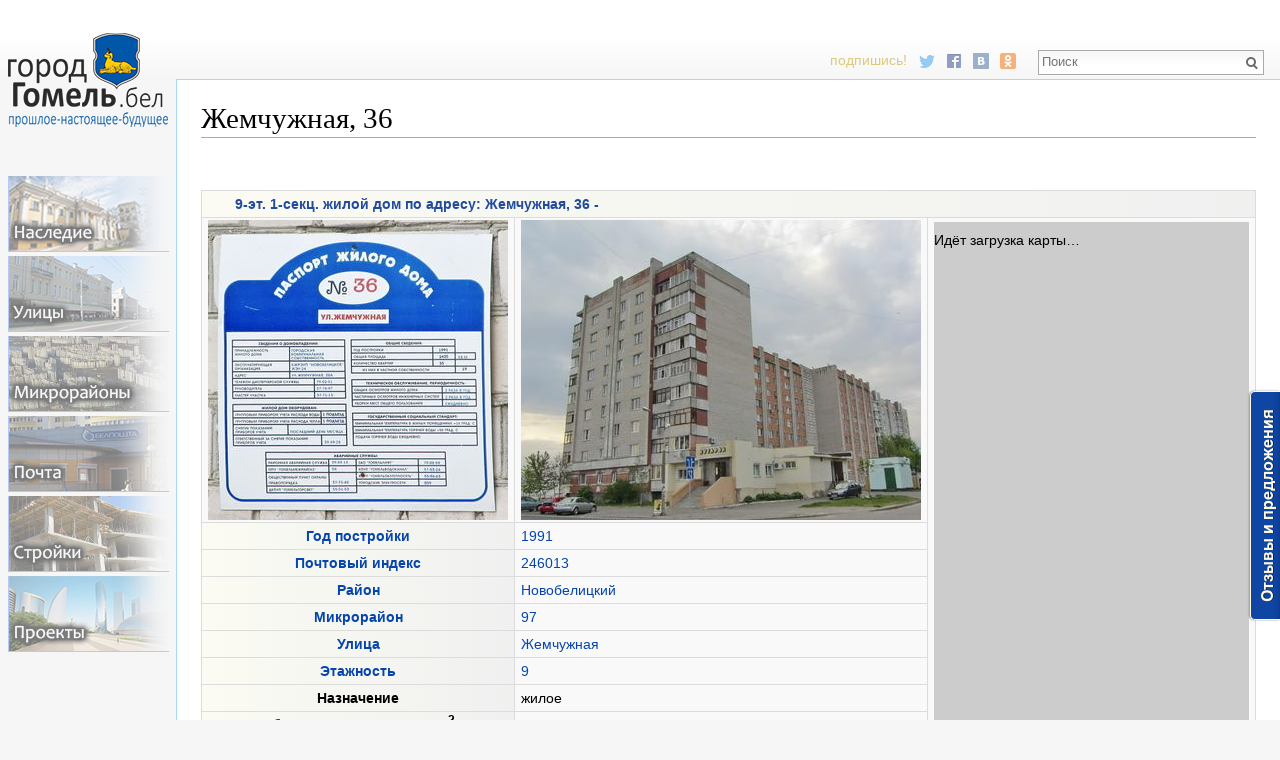

--- FILE ---
content_type: text/html; charset=UTF-8
request_url: https://xn--c1aacf4aelacq3l.xn--90ais/o/%D0%96%D0%B5%D0%BC%D1%87%D1%83%D0%B6%D0%BD%D0%B0%D1%8F,_36
body_size: 52327
content:
<!DOCTYPE html>
<html lang="ru" dir="ltr" class="client-nojs">
<head>
<meta charset="UTF-8" />
<title>Жемчужная, 36 — Гомель</title>
<script>document.documentElement.className = document.documentElement.className.replace( /(^|\s)client-nojs(\s|$)/, "$1client-js$2" );</script>
<script>window.RLQ = window.RLQ || []; window.RLQ.push( function () {
mw.config.set({"wgCanonicalNamespace":"","wgCanonicalSpecialPageName":!1,"wgNamespaceNumber":0,"wgPageName":"Жемчужная,_36","wgTitle":"Жемчужная, 36","wgCurRevisionId":51067,"wgRevisionId":51067,"wgArticleId":6159,"wgIsArticle":!0,"wgIsRedirect":!1,"wgAction":"view","wgUserName":null,"wgUserGroups":["*"],"wgCategories":["Есть на Яндекс.Панораме","Объекты строительства","Построено 1991","9-этажные жилые дома","Микрорайон №97"],"wgBreakFrames":!1,"wgPageContentLanguage":"ru","wgPageContentModel":"wikitext","wgSeparatorTransformTable":[",\t."," \t,"],"wgDigitTransformTable":["",""],"wgDefaultDateFormat":"dmy","wgMonthNames":["","январь","февраль","март","апрель","май","июнь","июль","август","сентябрь","октябрь","ноябрь","декабрь"],"wgMonthNamesShort":["","янв","фев","мар","апр","май","июн","июл",
"авг","сен","окт","ноя","дек"],"wgRelevantPageName":"Жемчужная,_36","wgRelevantArticleId":6159,"wgIsProbablyEditable":!1,"wgRestrictionEdit":[],"wgRestrictionMove":[],"sfgAutocompleteValues":[],"sfgAutocompleteOnAllChars":!1,"sfgFieldProperties":[],"sfgCargoFields":[],"sfgDependentFields":[],"sfgShowOnSelect":[],"sfgScriptPath":"/extensions/SemanticForms","edgValues":null,"sfgEDSettings":null,"egMapsDebugJS":!1,"egMapsAvailableServices":["googlemaps3","openlayers","leaflet"]});mw.loader.implement("user.options",function($,jQuery){mw.user.options.set({"variant":"ru"});});mw.loader.implement("user.tokens",function($,jQuery){mw.user.tokens.set({"editToken":"+\\","patrolToken":"+\\","watchToken":"+\\"});});mw.loader.load(["ext.smw.style","mediawiki.page.startup","mediawiki.legacy.wikibits","skins.vector.js"]);
} );</script>
<link rel="stylesheet" href="/load.php?debug=false&amp;lang=ru&amp;modules=ext.smw.style%7Cext.smw.tooltip.styles&amp;only=styles&amp;skin=vector" />
<link rel="stylesheet" href="/load.php?debug=false&amp;lang=ru&amp;modules=mediawiki.legacy.commonPrint%2Cshared%7Cmediawiki.sectionAnchor%7Cmediawiki.skinning.interface%7Cskins.vector.styles&amp;only=styles&amp;skin=vector" />
<meta name="ResourceLoaderDynamicStyles" content="" />
<link rel="stylesheet" href="/load.php?debug=false&amp;lang=ru&amp;modules=site&amp;only=styles&amp;skin=vector" />
<style>a:lang(ar),a:lang(kk-arab),a:lang(mzn),a:lang(ps),a:lang(ur){text-decoration:none}</style>
<script async="" src="/load.php?debug=false&amp;lang=ru&amp;modules=startup&amp;only=scripts&amp;skin=vector"></script>
<meta name="generator" content="MediaWiki 1.26.2" />
<meta name="viewport" content="width=device-width" />
<link rel="ExportRDF" type="application/rdf+xml" title="Жемчужная, 36" href="/index.php?title=%D0%A1%D0%BB%D1%83%D0%B6%D0%B5%D0%B1%D0%BD%D0%B0%D1%8F:ExportRDF/%D0%96%D0%B5%D0%BC%D1%87%D1%83%D0%B6%D0%BD%D0%B0%D1%8F,_36&amp;xmlmime=rdf" />
<link rel="shortcut icon" href="/favicon.ico" />
<link rel="search" type="application/opensearchdescription+xml" href="/opensearch_desc.php" title="Гомель (ru)" />
<link rel="EditURI" type="application/rsd+xml" href="http://xn--c1aacf4aelacq3l.xn--90ais/api.php?action=rsd" />
<link rel="alternate" type="application/atom+xml" title="Гомель — Atom-лента" href="/index.php?title=%D0%A1%D0%BB%D1%83%D0%B6%D0%B5%D0%B1%D0%BD%D0%B0%D1%8F:%D0%A1%D0%B2%D0%B5%D0%B6%D0%B8%D0%B5_%D0%BF%D1%80%D0%B0%D0%B2%D0%BA%D0%B8&amp;feed=atom" />
<script src="//api-maps.yandex.ru/2.0-stable/?load=package.standard%2Cpackage.geoObjects&amp;lang=ru-RU"></script>

<!--[if lt IE 7]><style type="text/css">body{behavior:url("/skins/Vector/csshover.min.htc")}</style><![endif]-->
</head>
<body class="mediawiki ltr sitedir-ltr ns-0 ns-subject page-Жемчужная_36 skin-vector action-view">
		<div id="mw-page-base" class="noprint"></div>
		<div id="mw-head-base" class="noprint"></div>

<style type="text/css">
@import url('https://fonts.googleapis.com/css?family=Roboto+Condensed');
<!--
/*body.page-Main_Page.action-view h1.firstHeading, body.page-Main_Page.action-submit h1.firstHeading { display: none; }  ���� ��� */
/*#footer-places, #footer-poweredbyico { display: none !important; }*/    /* ������ ���� */
/* ���.������ */
/*#p-namespaces, #p-views, #p-cactions, #p-personal, .portal { display: none !important; }
*/
             /* patternify.com */
-->
 li.gallerybox div.thumb {background-color: rgba(10, 10, 10, 0.76)!important;}

@media screen and (max-width:1000px) {
    .thumbinner, img {max-width:100%!important; height:inherit;}
    .thumbinner {display: table-cell;}
    .do1000skr, .searchresult {display:none;}
    .do1000w100 {width:100%!important;}
    .mw-body h1 {font-size: 1.3em;}
    .do1000pok {display:block!important;}
    .navbox th { white-space:normal!important; font-size: 86%; padding: 2px 4px!important;}
    .navbox img {display:none;}
    .nasl img {   float: right!important; }
    .nasl {   font-size: 15px!important;}
    td a {   word-wrap: break-word!important; text-overflow: ellipsis!important; overflow: hidden!important;}
    td   {   word-wrap: break-word!important; text-overflow: ellipsis!important; overflow: hidden!important;}
    div#footer {margin-left: 0;}
    }

    #smw-form-editpage-help, #editpage-copywarn, #wpSummaryLabel, #wpSummary, .editCheckboxes, .do1000pok, .admonly {display:none;}
    #player, .pageSchema, form[name="ask"] {display:none;}
    .boxmaps { margin: 0px!important;}
    .marker-red { color: #ad9b99;}
    .postcol {background-color: #78a7f5!important; color:#FFFFFF!important; font-size: 120%;}
    .proektcol {background-color: rgb(232, 255, 220)!important;}
    .nasl img {  /*margin: 4px 8px; */padding: 2px 4px; border: 2px #ececca solid; background-color: #FFFFFF; border-radius: 16px 16px 25px 25px; opacity: 0.7;  }
    .nasl img:hover { opacity: 1;  }
    .nasl a { color: #636321!important;  }
    .nasl {
/*        background-color: #CCCC66; */
        font-size: 18px;
        border: 1px #999966 solid;
        background-image: -webkit-gradient(linear, top, bottom, color-stop(0, #eeeecd), color-stop(1, #D5D581));
        background-image: -o-linear-gradient(top, #eeeecd, #D5D581);
        background-image: -moz-linear-gradient(top, #eeeecd, #D5D581);
        background-image: -webkit-linear-gradient(top, #eeeecd, #D5D581);
        background-image: linear-gradient(to bottom, #eeeecd, #D5D581);
        text-shadow: 0px 1px 0px #FFFFFF;
        color: #636321;
        vertical-align: middle;
        /*top: -14px;
        position: relative;*/
        }
    .admonlyt {display: none;}
    .footer-text
 { font-size: 0.75em; color: #666600;}

 table.wikitable > tr > th, table.wikitable > tr > td, table.wikitable > * > tr > th, table.wikitable > * > tr > td {
    border: 1px solid #dcdcdc !important;
}

table.wikitable tr:hover { background-color: #F2F2F2;}
input[type="number"], .mw-ui-input-inline { width: 100%;}
table.wikitable > tr > th, table.wikitable > * > tr > th { background-color: rgba(242, 242, 242, 0.54) !important; }
.plit img {  border: #333333 2px solid !important; margin: 1px 1px 2px; }
.plit-h img {  border: #869aaf 2px solid !important; }






*{
  padding: 0;
  margin: 0;
 /* box-sizing: border-box;  */
}

nav{
/*  background: #495a69;*/
/*  background: #222;*/
  padding: 15px;
  display: none;
  background-image: -webkit-gradient(linear, top, bottom, color-stop(0, #6699FF), color-stop(1, #001F3D));
  background-image: -o-linear-gradient(top, #6699FF, #001F3D);
  background-image: -moz-linear-gradient(top, #6699FF, #001F3D);
  background-image: -webkit-linear-gradient(top, #6699FF, #001F3D);
  background-image: linear-gradient(to bottom, #6699FF, #001F3D)
}
.list-menu{
  display: inline-block;
  list-style: none;
  margin-left: 0px !important;
  margin-top: 14px;
 text-align: center !important;
}
.list-menu a {
  color: #fff;
  display: block;
  float: left;
  margin-bottom: 3px;
 /* padding: 5px 15px;  */
}
/*.list-menu > li > a:hover{
  background: #000;
}
*/
#btn-menu{
  display: none;
}
#btn-menu + label{
  display: none;
  position: relative;
  color: #fff;
  height: 20px;
  z-index: 1;
  cursor: pointer;
}
#btn-menu + label:before{
  content: '\f0c9';
  display: inline-block;
  font-family:'FontAwesome';
  font-size: 22px;
}
#btn-menu:checked + label:before{
  content: '\f00d';
  color: #ffbdbd;
}

@media screen and (max-width: 1000px) {
  nav { display: block; }
  #btn-menu + label { display: inline-block; }
  #btn-menu + label + .list-menu { display: none; }
  #btn-menu:checked + label + .list-menu{ display: inline-block; }

#p-search form, #p-search input { margin-top: 3.4em; } /* ����� ����� */
.gmenu a { opacity: 0.95 !important; }

}

@media screen and (max-width: 352px) { .list-menu a {width: 149px !important;} nav {padding: 15px 10px;} }

/**
 {
white-space: pre-wrap;
}

#mw-page-base {
    height: 3em;
}*/

/*#right-navigation { margin-top: 0.2em; }
*/
/*#mw-page-base { height: 4em; }    */

p img {
/*    box-sizing: content-box;*/
    max-width: 100%;
    height: auto;
}
#logolink
 {
    display: inline-block;
    width: 140px;
    height: 80px;
}
table.wikitable > tr > th, table.wikitable > * > tr > th
 {
     background-image: -webkit-gradient(linear, left, right, color-stop(0, #FBFBF3), color-stop(1, #f0f0f0));
     background-image: -o-linear-gradient(left, #FBFBF3, #f0f0f0);
     background-image: -moz-linear-gradient(left, #FBFBF3, #f0f0f0);
     background-image: -webkit-linear-gradient(left, #FBFBF3, #f0f0f0);
     background-image: linear-gradient(to right, #FBFBF3, #f0f0f0)
 }
 .nasl {
    /* ������ */
    font-size: 18px;
    border: 1px #999966 solid;
    background-image: -webkit-gradient(linear, top, bottom, color-stop(0, #eeeecd), color-stop(1, #D5D581)) !important;
    background-image: -o-linear-gradient(top, #eeeecd, #D5D581) !important;
    background-image: -moz-linear-gradient(top, #eeeecd, #D5D581) !important;
    background-image: -webkit-linear-gradient(top, #eeeecd, #D5D581) !important;
    background-image: linear-gradient(to bottom, #eeeecd, #D5D581) !important;
    text-shadow: 0px 1px 0px #FFFFFF;
    color: #636321;
    vertical-align: middle;
}

tr.partn
 {
     background-image: -webkit-gradient(linear, top, bottom, color-stop(0, #FFFFF0), color-stop(1, #FFEEC7));
     background-image: -o-linear-gradient(top, #FFFFF0, #FFEEC7);
     background-image: -moz-linear-gradient(top, #FFFFF0, #FFEEC7);
     background-image: -webkit-linear-gradient(top, #FFFFF0, #FFEEC7);
     background-image: linear-gradient(to bottom, #FFFFF0, #FFEEC7)
 }

.npar
{
 float: left;
}
.plit400:hover
 {
 border: solid rgba(0, 23, 117, 1) 1px;
	opacity: 0.9;
	filter: alpha(opacity=90);

    transform: scale(1.007);
    -moz-box-shadow: 1em 1em 1em -0.5em rgba(0,0,6,0.5);
    -webkid-box-shadow: 1em 1em 1em -0.5em rgba(0,0,6,0.5);
    box-shadow: 1em 1em 1em -0.5em rgba(0,0,5,0.4);
}
.plit400
 {
 position: relative;
 overflow: hidden;
 max-width: 400px;
/* float: left;*/
 margin: 5px;
 display: inline-flex;
 border: solid rgba(153, 153, 153, 1) 1px;
}
.titl
 {
 font-family: 'Roboto Condensed';
 position: absolute;
 display: block;
 background-image: linear-gradient(rgba(0, 0, 0, 0), #000000);
 bottom: 0;
 right: 0;
 width: 100%;
 background-size: 100% auto;
 text-align: right;
 line-height: 200%;
 padding: 20px;

 text-shadow: 0.1em 0.1em 0.2em black, 0 2px 2px rgba(0, 0, 30, 0.6), -1px 0 black, 0 1px black, 1px 0 black, 0 -1px black;
}
.titl big a:hover { text-decoration: none; }
.titl small a:hover { text-decoration: none; }
.titl small a { color: rgba(255, 255, 255, 0.7) !important; margin-right: 5px; }
.titl big a { font-size: 70px; font-weight: bold; }
.p300 .titl big a { font-size: 50px; }
.titl a { color: #FFFFFF !important; font-size: 30px; }
.p300 .titl { line-height: 170% }
.p300 .titl a { font-size: 21px; }

/*#content { margin: 0; padding: 0; text-align: center; }   */

div.gge
 {
 font-family: 'Roboto Condensed';
 font-size: 22px;
 display: block;
 max-width: 400px;
}
div.gor { font-size: 22px; }
div.gom { font-size: 22px;
font-weight: bold; }
div.eto { font-size: 22px; }

@media screen and (max-width: 320px) {
.titl a {font-size: 6.5vw;}
/*.p300 .titl a {font-size: 5.2vw;}*/
.titl big a {font-size: 12vw;}
.titl {line-height: 140%;}
 }

.hpl { text-align: center; /* ����� - �� �������� */}
.smw-list-furtherresults { display: none;}

.plit400.fotoalb { max-width: 300px; float: none; display: inline-flex; }
.fotoalb .titl { line-height: 22px !important; text-align: left !important;  left: 0; padding: 7px 10px; }
.fotoalb .titl img { width: 40px; opacity: 0.5;	filter: alpha(opacity=50); }
.fotoalb .titl img:hover { opacity: 1;	filter: alpha(opacity=100); }
.fotoalb .titl a.external { background: none !important; padding: 15px 4px;  font-size: 20px; margin-top: 11px;  }
.fotoalb .titl a.external b { color: #ffedb7; }

.plit img {
    background-color: #a9a9a9;
    background-image: -webkit-gradient(linear, top right, bottom left, color-stop(0, #cccccc), color-stop(1, #666666));
    background-image: -o-linear-gradient(top right, #cccccc, #666666);
    background-image: -moz-linear-gradient(top right, #cccccc, #666666);
    background-image: -webkit-linear-gradient(top right, #cccccc, #666666);
    background-image: linear-gradient(to bottom left, #cccccc, #666666)
}
div#footer { text-align: center;  margin: 0;}
.plainlinks { display: block !important;}
.g1991es div { background-color: #eca2a82b; margin: 1px; padding: 4px; background-image: -webkit-gradient(linear, left, right, color-stop(0, #FFD1D1), color-stop(1, #fff5f5));
background-image: -o-linear-gradient(left, #FFD1D1, #fff5f5);
background-image: -moz-linear-gradient(left, #FFD1D1, #fff5f5);
background-image: -webkit-linear-gradient(left, #FFD1D1, #fff5f5);
background-image: linear-gradient(to right, #FFD1D1, #fff5f5) }
.g1991es {
 border: rgb(236, 215, 201) 1px solid;
 background-color: #ffefef;
 padding: 5px;
}
.plit.lit img {border: #f0f0f0 2px solid !important;}
.plit.lit img:hover {border: #cccccc 2px solid !important;}


.podr { margin-left: 22px; }
.sod li{  max-width: 800px;
        display: block;
        position: relative;
        overflow: hidden; }
.sod li:after {
    content:'';
    display: block;;
    overflow: hidden;
    height: 14px;
    border-bottom: 1px dotted #666
}
.sod li .key {
    display: block;
    float: left;
    z-index: 2;
    padding-right: 2px;

}
.sod li .value {
    display: block;
    float: right;
    z-index: 2;
    padding-left: 2px;
}
.noextpic a:hover
 {
   opacity: 1;
}
.noextpic a
 {
   background:none !important;
   padding: 3px 2px 5px 6px !important;
   opacity: 0.6;
}
div.edit a:hover
 {
 border: solid 2px #70A9FF;
 background-color: #D1E3FF;
 color: #0062A8!important;
/* background-image: -webkit-gradient(linear, left, right, color-stop(0, #A8CAFF), color-stop(1, #DBE9FF));
 background-image: -ms-linear-gradient(left, #A8CAFF, #DBE9FF);
 background-image: -o-linear-gradient(left, #A8CAFF, #DBE9FF);
 background-image: -moz-linear-gradient(left, #A8CAFF, #DBE9FF);
 background-image: -webkit-linear-gradient(left, #A8CAFF, #DBE9FF);
 background-image: linear-gradient(to right, #A8CAFF, #DBE9FF)*/
}
div.edit a
 {
 padding: 4px 18px 5px 7px!important;
 border: solid 2px #B4D2FF;
 border-right: none!important;
 border-radius: 11px!important;
 color: #0064ff!important;
}


@media only screen and (max-width: 1000px)
 .tablscr {
    overflow-x: scroll!important;
    overflow-y: hidden!important;
    -webkit-overflow-scrolling: touch!important;
}
 .tablscr { color: red}
</style><link href="https://maxcdn.bootstrapcdn.com/font-awesome/4.6.3/css/font-awesome.min.css" rel="stylesheet"/>
<nav>
    <input type="checkbox" id="btn-menu" />
    <label for="btn-menu"></label>
    <ul class="list-menu gmenu">
       <a class="nasled" href="/o/Историко-культурные ценности"></a>
        <a class="ulic" href="/o/Категория:Улицы Гомеля"></a>
        <a class="mkrn" href="/o/Карта микрорайонов Гомеля"></a>
        <a class="post" href="/o/Категория:Отделения_почтовой_связи"></a>
        <a class="stro" href="/o/Категория:Строящиеся объекты"></a>
        <a class="proe" href="/o/Категория:Проекты"></a>
    </ul>
</nav>
		<div id="content" class="mw-body" role="main">
			<a id="top"></a>

						<div class="mw-indicators">
</div>
			<h1 id="firstHeading" class="firstHeading" lang="ru">Жемчужная, 36</h1>
									<div id="bodyContent" class="mw-body-content">
									<div id="siteSub">Материал из Гомеля</div>
								<div id="contentSub"></div>
												<div id="jump-to-nav" class="mw-jump">
					Перейти к:					<a href="#mw-head">навигация</a>, 					<a href="#p-search">поиск</a>
				</div>
				<div id="mw-content-text" lang="ru" dir="ltr" class="mw-content-ltr"><p><br />
</p>
<table class="wikitable" style="width: 100%;">
<tr>
<th colspan="3" style="color: #224B9E; text-align: left; padding-left: 33px;"> 9-эт. 1-секц. жилой дом по адресу: Жемчужная, 36   -
</th></tr>
<tr>
<td style="width: 300px;"> <a href="/o/%D0%A4%D0%B0%D0%B9%D0%BB:P-zhemchuzhnaya,-36.jpg" class="image" title="паспорт объекта"><img alt="паспорт объекта" src="/images/thumb/0/03/P-zhemchuzhnaya%2C-36.jpg/300px-P-zhemchuzhnaya%2C-36.jpg" width="300" height="300" srcset="/images/thumb/0/03/P-zhemchuzhnaya%2C-36.jpg/450px-P-zhemchuzhnaya%2C-36.jpg 1.5x, /images/thumb/0/03/P-zhemchuzhnaya%2C-36.jpg/600px-P-zhemchuzhnaya%2C-36.jpg 2x" /></a>
</td>
<td style="width: 400px;"> <a href="/o/%D0%A4%D0%B0%D0%B9%D0%BB:Vid-zhemchuzhnaya,-36.jpg" class="image" title="вид объекта"><img alt="вид объекта" src="/images/thumb/a/a6/Vid-zhemchuzhnaya%2C-36.jpg/400px-Vid-zhemchuzhnaya%2C-36.jpg" width="400" height="300" srcset="/images/thumb/a/a6/Vid-zhemchuzhnaya%2C-36.jpg/600px-Vid-zhemchuzhnaya%2C-36.jpg 1.5x, /images/thumb/a/a6/Vid-zhemchuzhnaya%2C-36.jpg/800px-Vid-zhemchuzhnaya%2C-36.jpg 2x" /></a>
</td>
<td rowspan="13" class="do1222skr"><div id="multimaps_map0" style="width:auto; height:620px; background-color: #cccccc; overflow: hidden;" class="multimaps-map multimaps-map-yandex"><p>Идёт загрузка карты…</p><div class="multimaps-mapdata" style="display: none;">{"markers":[{"pos":[{"lat":52.357946407143,"lon":31.0200648}]}],"center":{"lat":52.357946407143,"lon":31.0200648},"zoom":"17"}</div></div>
</td></tr>
 



 

 
 

 

 
 


<tr>
<th> <a href="/o/%D0%9A%D0%B0%D1%82%D0%B5%D0%B3%D0%BE%D1%80%D0%B8%D1%8F:%D0%9F%D0%BE_%D0%B3%D0%BE%D0%B4%D1%83_%D0%BF%D0%BE%D1%81%D1%82%D1%80%D0%BE%D0%B9%D0%BA%D0%B8" title="Категория:По году постройки">Год постройки</a>
</th>
<td> <a href="/o/%D0%9A%D0%B0%D1%82%D0%B5%D0%B3%D0%BE%D1%80%D0%B8%D1%8F:%D0%9F%D0%BE%D1%81%D1%82%D1%80%D0%BE%D0%B5%D0%BD%D0%BE_1991" title="Категория:Построено 1991">1991</a>
</td></tr>
<tr>
<th> <a href="/o/%D0%9F%D0%BE%D1%87%D1%82%D0%BE%D0%B2%D1%8B%D0%B5_%D0%B8%D0%BD%D0%B4%D0%B5%D0%BA%D1%81%D1%8B" title="Почтовые индексы">Почтовый индекс</a>
</th>
<td> <a href="/o/246013" title="246013" class="mw-redirect">246013</a>
</td></tr>
<tr>
<th> <a href="/o/%D0%A0%D0%B0%D0%B9%D0%BE%D0%BD%D1%8B" title="Районы">Район</a>
</th>
<td> <a href="/o/%D0%9D%D0%BE%D0%B2%D0%BE%D0%B1%D0%B5%D0%BB%D0%B8%D1%86%D0%BA%D0%B8%D0%B9" title="Новобелицкий" class="mw-redirect">Новобелицкий</a>
</td></tr>
<tr>
<th> <a href="/o/%D0%9A%D0%B0%D1%80%D1%82%D0%B0_%D0%BC%D0%B8%D0%BA%D1%80%D0%BE%D1%80%D0%B0%D0%B9%D0%BE%D0%BD%D0%BE%D0%B2_%D0%93%D0%BE%D0%BC%D0%B5%D0%BB%D1%8F" title="Карта микрорайонов Гомеля">Микрорайон</a>
</th>
<td> <a href="/o/97" title="97" class="mw-redirect">97</a>
</td></tr>
<tr>
<th> <a href="/o/%D0%9A%D0%B0%D1%82%D0%B5%D0%B3%D0%BE%D1%80%D0%B8%D1%8F:%D0%A3%D0%BB%D0%B8%D1%86%D1%8B_%D0%93%D0%BE%D0%BC%D0%B5%D0%BB%D1%8F" title="Категория:Улицы Гомеля">Улица</a>
</th>
<td> <a href="/o/%D0%96%D0%B5%D0%BC%D1%87%D1%83%D0%B6%D0%BD%D0%B0%D1%8F" title="Жемчужная" class="mw-redirect">Жемчужная</a>
</td></tr>

<tr>
<th> <a href="/o/%D0%9A%D0%B0%D1%82%D0%B5%D0%B3%D0%BE%D1%80%D0%B8%D1%8F:%D0%96%D0%B8%D0%BB%D1%8B%D0%B5_%D0%B4%D0%BE%D0%BC%D0%B0:_%D0%BF%D0%BE_%D1%8D%D1%82%D0%B0%D0%B6%D0%BD%D0%BE%D1%81%D1%82%D0%B8" title="Категория:Жилые дома: по этажности">Этажность</a>
</th>
<td>     <a href="/o/%D0%9A%D0%B0%D1%82%D0%B5%D0%B3%D0%BE%D1%80%D0%B8%D1%8F:9-%D1%8D%D1%82%D0%B0%D0%B6%D0%BD%D1%8B%D0%B5_%D0%B6%D0%B8%D0%BB%D1%8B%D0%B5_%D0%B4%D0%BE%D0%BC%D0%B0" title="Категория:9-этажные жилые дома">9</a>
</td></tr>

<tr>
<th> Назначение
</th>
<td> жилое
</td></tr>

<tr>
<th> Общая площадь здания, м<sup>2</sup>
</th>
<td> 2425
</td></tr>
<tr>
<th> Количество секций
</th>
<td> 1
</td></tr>

<tr>
<th> Количество квартир
</th>
<td> 35
</td></tr>






<tr>
<th> Эксплуатирующая организация
</th>
<td>  <a href="/o/%D0%9A%D0%96%D0%A0%D0%AD%D0%A3%D0%9F_%D0%A6%D0%B5%D0%BD%D1%82%D1%80%D0%B0%D0%BB%D1%8C%D0%BD%D0%BE%D0%B5" title="КЖРЭУП Центральное">КЖРЭУП Центральное</a>
</td></tr>
<tr>
<th> Принадлежность жилого дома
</th>
<td> <a href="/o/%D0%9A%D0%96%D0%A0%D0%AD%D0%A3%D0%9F_%D0%A6%D0%B5%D0%BD%D1%82%D1%80%D0%B0%D0%BB%D1%8C%D0%BD%D0%BE%D0%B5_-_%D0%96%D0%AD%D0%A3-24" title="КЖРЭУП Центральное - ЖЭУ-24">ЖЭУ-24</a>
</td></tr>
 



</table>
<div class="do1222pok boxmaps"><div id="multimaps_map1" style="width:auto; height:400px; background-color: #cccccc; overflow: hidden;" class="multimaps-map multimaps-map-yandex"><p>Идёт загрузка карты…</p><div class="multimaps-mapdata" style="display: none;">{"markers":[{"pos":[{"lat":52.357946407143,"lon":31.0200648}]}],"center":{"lat":52.357946407143,"lon":31.0200648},"zoom":"17"}</div></div></div>
<div class="NavFrame boxmaps" style="background:#F0F0F0;border:1px solid #D9D9D9;padding:10px;margin:5px;"><div class="NavHead" style="border:none;background:none;padding:0 0 0 22px;font-size:14px">
<img src="http://xn--c1aacf4aelacq3l.xn--90ais/images/ico/360-20.png" alt="360-20.png" /> &#160; <b>Жемчужная, 36</b>  на <a href="/o/%D0%93%D0%BE%D0%BC%D0%B5%D0%BB%D1%8C_%D0%BD%D0%B0_%D0%AF%D0%BD%D0%B4%D0%B5%D0%BA%D1%81.%D0%9F%D0%B0%D0%BD%D0%BE%D1%80%D0%B0%D0%BC%D0%B5" title="Гомель на Яндекс.Панораме" class="mw-redirect">Яндекс.Панораме</a></div><div class="NavContent">
<p><script src="//panoramas.api-maps.yandex.ru/embed/1.x/?lang=ru&amp;ll=31.01920667%2C52.35757007&amp;ost=dir%3A58.186539216390194%2C11.608275795450806~span%3A85.4390120679547%2C39.376353053612384&amp;size=690%2C495&amp;l=stv"></script>
</p>
</div></div>
<table class="navbox collapsible autocollapse nowraplinks" style="margin:auto;;background-color:white">
<tr><th colspan="2" style="text-align:center;width:100%;"><div class="noprint plainlinksneverexpand admonly" id="Tnavbar" style="background-color: transparent; padding: 0; font-size:xx-small; color:#000000; white-space: nowrap; float:left;text-align:left;width:3.8em">Шаблон:&#160;<a rel="nofollow" target="_blank" class="external text" href="http://xn--c1aacf4aelacq3l.xn--90ais/o/%D0%A8%D0%B0%D0%B1%D0%BB%D0%BE%D0%BD:%D0%9C%D0%BA%D1%80%D0%BD.97"><span style="color: #002bb8;" title="Просмотреть шаблон «мкрн.97»">п</span></a>&#183;<a rel="nofollow" target="_blank" class="external text" href="http://xn--c1aacf4aelacq3l.xn--90ais/o/%D0%9E%D0%B1%D1%81%D1%83%D0%B6%D0%B4%D0%B5%D0%BD%D0%B8%D0%B5_%D1%88%D0%B0%D0%B1%D0%BB%D0%BE%D0%BD%D0%B0:%D0%9C%D0%BA%D1%80%D0%BD.97"><span style="color: #002bb8;" title="Обсудить шаблон «мкрн.97»">о</span></a>&#183;<a rel="nofollow" target="_blank" class="external text" href="http://xn--c1aacf4aelacq3l.xn--90ais/index.php?title=%D0%A8%D0%B0%D0%B1%D0%BB%D0%BE%D0%BD:%D0%9C%D0%BA%D1%80%D0%BD.97&amp;action=edit"><span style="color: #002bb8;" title="Изменить шаблон «мкрн.97». (Не забудьте проверить изменения, нажав кнопку предпросмотра)">и</span></a></div><span style="font-size:110%"><a href="/o/%D0%9C%D0%B8%D0%BA%D1%80%D0%BE%D1%80%D0%B0%D0%B9%D0%BE%D0%BD_%E2%84%9697_%C2%AB%D0%9A%D1%80%D0%B8%D1%81%D1%82%D0%B0%D0%BB%D0%BB%C2%BB" title="Микрорайон №97 «Кристалл»">Микрорайон №97 «Кристалл»</a></span></th></tr><tr><td style="text-align:center;background:#ddddff; text-align:center;" colspan="2">
<a href="/o/%D0%9C%D0%B8%D0%BA%D1%80%D0%BE%D1%80%D0%B0%D0%B9%D0%BE%D0%BD_%E2%84%9697:_%D0%92%D0%B5%D0%B4%D0%BE%D0%BC%D0%BE%D1%81%D1%82%D1%8C_%D0%B6%D0%B8%D0%BB%D1%8B%D1%85_%D0%B4%D0%BE%D0%BC%D0%BE%D0%B2" title="Микрорайон №97: Ведомость жилых домов">Ведомость жилых зданий микрорайона</a>:</td></tr><tr><th style="white-space:nowrap;text-align: right;"><a href="/o/1-%D1%8F_%D0%A2%D0%B5%D1%85%D0%BD%D0%B8%D1%87%D0%B5%D1%81%D0%BA%D0%B0%D1%8F_%D1%83%D0%BB%D0%B8%D1%86%D0%B0" title="1-я Техническая улица" class="mw-redirect">1-я Техническая улица</a></th><td style="width:100%;text-align: left;">
<a href="/o/1-%D1%8F_%D0%A2%D0%B5%D1%85%D0%BD%D0%B8%D1%87%D0%B5%D1%81%D0%BA%D0%B0%D1%8F,_52" title="1-я Техническая, 52">52</a> <span style="color: #C0C0C0">&#160;•&#160;</span> <a href="/o/1-%D1%8F_%D0%A2%D0%B5%D1%85%D0%BD%D0%B8%D1%87%D0%B5%D1%81%D0%BA%D0%B0%D1%8F,_54" title="1-я Техническая, 54">54</a> <span style="color: #C0C0C0">&#160;•&#160;</span> <a href="/o/1-%D1%8F_%D0%A2%D0%B5%D1%85%D0%BD%D0%B8%D1%87%D0%B5%D1%81%D0%BA%D0%B0%D1%8F,_56" title="1-я Техническая, 56">56</a> <span style="color: #C0C0C0">&#160;•&#160;</span> <a href="/o/1-%D1%8F_%D0%A2%D0%B5%D1%85%D0%BD%D0%B8%D1%87%D0%B5%D1%81%D0%BA%D0%B0%D1%8F,_58" title="1-я Техническая, 58">58</a> <span style="color: #C0C0C0">&#160;•&#160;</span> <a href="/o/1-%D1%8F_%D0%A2%D0%B5%D1%85%D0%BD%D0%B8%D1%87%D0%B5%D1%81%D0%BA%D0%B0%D1%8F,_60" title="1-я Техническая, 60">60</a> <span style="color: #C0C0C0">&#160;•&#160;</span> <a href="/o/1-%D1%8F_%D0%A2%D0%B5%D1%85%D0%BD%D0%B8%D1%87%D0%B5%D1%81%D0%BA%D0%B0%D1%8F,_62" title="1-я Техническая, 62">62</a></td></tr><tr><th style="white-space:nowrap;text-align: right;"><a href="/o/%D0%A3%D0%BB%D0%B8%D1%86%D0%B0_%D0%96%D0%B5%D0%BC%D1%87%D1%83%D0%B6%D0%BD%D0%B0%D1%8F" title="Улица Жемчужная" class="mw-redirect">улица Жемчужная</a></th><td style="width:100%;text-align: left;;background:#f0f0f0">
<a href="/o/%D0%96%D0%B5%D0%BC%D1%87%D1%83%D0%B6%D0%BD%D0%B0%D1%8F,_2" title="Жемчужная, 2">2</a> <span style="color: #C0C0C0">&#160;•&#160;</span> <a href="/o/%D0%96%D0%B5%D0%BC%D1%87%D1%83%D0%B6%D0%BD%D0%B0%D1%8F,_4" title="Жемчужная, 4">4</a> <span style="color: #C0C0C0">&#160;•&#160;</span> <a href="/o/%D0%96%D0%B5%D0%BC%D1%87%D1%83%D0%B6%D0%BD%D0%B0%D1%8F,_6" title="Жемчужная, 6">6</a> <span style="color: #C0C0C0">&#160;•&#160;</span> <a href="/o/%D0%96%D0%B5%D0%BC%D1%87%D1%83%D0%B6%D0%BD%D0%B0%D1%8F,_7" title="Жемчужная, 7">7</a> <span style="color: #C0C0C0">&#160;•&#160;</span> <a href="/o/%D0%96%D0%B5%D0%BC%D1%87%D1%83%D0%B6%D0%BD%D0%B0%D1%8F,_8" title="Жемчужная, 8">8</a> <span style="color: #C0C0C0">&#160;•&#160;</span> <a href="/o/%D0%96%D0%B5%D0%BC%D1%87%D1%83%D0%B6%D0%BD%D0%B0%D1%8F,_12" title="Жемчужная, 12">12</a> <span style="color: #C0C0C0">&#160;•&#160;</span> <a href="/o/%D0%96%D0%B5%D0%BC%D1%87%D1%83%D0%B6%D0%BD%D0%B0%D1%8F,_14" title="Жемчужная, 14">14</a> <span style="color: #C0C0C0">&#160;•&#160;</span> <a href="/o/%D0%96%D0%B5%D0%BC%D1%87%D1%83%D0%B6%D0%BD%D0%B0%D1%8F,_18" title="Жемчужная, 18">18</a> <span style="color: #C0C0C0">&#160;•&#160;</span> <a href="/o/%D0%96%D0%B5%D0%BC%D1%87%D1%83%D0%B6%D0%BD%D0%B0%D1%8F,_20" title="Жемчужная, 20">20</a> <span style="color: #C0C0C0">&#160;•&#160;</span> <a href="/o/%D0%96%D0%B5%D0%BC%D1%87%D1%83%D0%B6%D0%BD%D0%B0%D1%8F,_20%D0%B0" title="Жемчужная, 20а">20а</a> <span style="color: #C0C0C0">&#160;•&#160;</span> <a href="/o/%D0%96%D0%B5%D0%BC%D1%87%D1%83%D0%B6%D0%BD%D0%B0%D1%8F,_22" title="Жемчужная, 22">22</a> <span style="color: #C0C0C0">&#160;•&#160;</span> <a href="/o/%D0%96%D0%B5%D0%BC%D1%87%D1%83%D0%B6%D0%BD%D0%B0%D1%8F,_24" title="Жемчужная, 24">24</a> <span style="color: #C0C0C0">&#160;•&#160;</span> <a href="/o/%D0%96%D0%B5%D0%BC%D1%87%D1%83%D0%B6%D0%BD%D0%B0%D1%8F,_26" title="Жемчужная, 26">26</a> <span style="color: #C0C0C0">&#160;•&#160;</span> <a href="/o/%D0%96%D0%B5%D0%BC%D1%87%D1%83%D0%B6%D0%BD%D0%B0%D1%8F,_30" title="Жемчужная, 30">30</a> <span style="color: #C0C0C0">&#160;•&#160;</span> <a href="/o/%D0%96%D0%B5%D0%BC%D1%87%D1%83%D0%B6%D0%BD%D0%B0%D1%8F,_32" title="Жемчужная, 32">32</a> <span style="color: #C0C0C0">&#160;•&#160;</span> <a href="/o/%D0%96%D0%B5%D0%BC%D1%87%D1%83%D0%B6%D0%BD%D0%B0%D1%8F,_34" title="Жемчужная, 34">34</a> <span style="color: #C0C0C0">&#160;•&#160;</span> <strong class="selflink">36</strong></td></tr><tr><th style="white-space:nowrap;text-align: right;"><a href="/o/%D0%A3%D0%BB%D0%B8%D1%86%D0%B0_%D0%98%D0%BB%D1%8C%D0%B8%D1%87%D0%B0" title="Улица Ильича" class="mw-redirect">улица Ильича</a></th><td style="width:100%;text-align: left;">
<a href="/o/%D0%98%D0%BB%D1%8C%D0%B8%D1%87%D0%B0,_289" title="Ильича, 289">289</a> <span style="color: #C0C0C0">&#160;•&#160;</span> <a href="/o/%D0%98%D0%BB%D1%8C%D0%B8%D1%87%D0%B0,_291" title="Ильича, 291">291</a> <span style="color: #C0C0C0">&#160;•&#160;</span> <a href="/o/%D0%98%D0%BB%D1%8C%D0%B8%D1%87%D0%B0,_293" title="Ильича, 293">293</a> <span style="color: #C0C0C0">&#160;•&#160;</span> <a href="/o/%D0%98%D0%BB%D1%8C%D0%B8%D1%87%D0%B0,_295" title="Ильича, 295">295</a> <span style="color: #C0C0C0">&#160;•&#160;</span> <a href="/o/%D0%98%D0%BB%D1%8C%D0%B8%D1%87%D0%B0,_297" title="Ильича, 297">297</a> <span style="color: #C0C0C0">&#160;•&#160;</span> <a href="/o/%D0%98%D0%BB%D1%8C%D0%B8%D1%87%D0%B0,_297%D0%B0" title="Ильича, 297а">297а</a></td></tr></table>

<!-- 
NewPP limit report
Cached time: 20260121075747
Cache expiry: 86400
Dynamic content: false
CPU time usage: 0.299 seconds
Real time usage: 0.407 seconds
Preprocessor visited node count: 882/1000000
Preprocessor generated node count: 7746/1000000
Post‐expand include size: 29998/2097152 bytes
Template argument size: 14207/2097152 bytes
Highest expansion depth: 8/40
Expensive parser function count: 1/100
-->

<!-- 
Transclusion expansion time report (%,ms,calls,template)
100.00%  252.636      1 - -total
 71.46%  180.531      1 - Шаблон:Объект_строительства
 28.34%   71.594      1 - Шаблон:Мкрн.97
 26.20%   66.198      1 - Шаблон:Навигационная_таблица
 14.39%   36.347     23 - Шаблон:Навигационная_таблица/строка
  3.26%    8.245      1 - Шаблон:Tnavbar
  1.69%    4.268     26 - Шаблон:•
-->

<!-- Saved in parser cache with key panteraby_gg:pcache:idhash:6159-0!*!0!*!*!5!* and timestamp 20260121075747 and revision id 51067
 -->
</div>					<div class="printfooter">
						Источник — «<a dir="ltr" href="http://xn--c1aacf4aelacq3l.xn--90ais/index.php?title=Жемчужная,_36&amp;oldid=51067">http://xn--c1aacf4aelacq3l.xn--90ais/index.php?title=Жемчужная,_36&amp;oldid=51067</a>»					</div>
				<div id='catlinks' class='catlinks'><div id="mw-normal-catlinks" class="mw-normal-catlinks"><a href="/o/%D0%A1%D0%BB%D1%83%D0%B6%D0%B5%D0%B1%D0%BD%D0%B0%D1%8F:%D0%9A%D0%B0%D1%82%D0%B5%D0%B3%D0%BE%D1%80%D0%B8%D0%B8" title="Служебная:Категории">Категории</a>: <ul><li><a href="/o/%D0%9A%D0%B0%D1%82%D0%B5%D0%B3%D0%BE%D1%80%D0%B8%D1%8F:%D0%95%D1%81%D1%82%D1%8C_%D0%BD%D0%B0_%D0%AF%D0%BD%D0%B4%D0%B5%D0%BA%D1%81.%D0%9F%D0%B0%D0%BD%D0%BE%D1%80%D0%B0%D0%BC%D0%B5" title="Категория:Есть на Яндекс.Панораме">Есть на Яндекс.Панораме</a></li><li><a href="/o/%D0%9A%D0%B0%D1%82%D0%B5%D0%B3%D0%BE%D1%80%D0%B8%D1%8F:%D0%9E%D0%B1%D1%8A%D0%B5%D0%BA%D1%82%D1%8B_%D1%81%D1%82%D1%80%D0%BE%D0%B8%D1%82%D0%B5%D0%BB%D1%8C%D1%81%D1%82%D0%B2%D0%B0" title="Категория:Объекты строительства">Объекты строительства</a></li><li><a href="/o/%D0%9A%D0%B0%D1%82%D0%B5%D0%B3%D0%BE%D1%80%D0%B8%D1%8F:%D0%9F%D0%BE%D1%81%D1%82%D1%80%D0%BE%D0%B5%D0%BD%D0%BE_1991" title="Категория:Построено 1991">Построено 1991</a></li><li><a href="/o/%D0%9A%D0%B0%D1%82%D0%B5%D0%B3%D0%BE%D1%80%D0%B8%D1%8F:9-%D1%8D%D1%82%D0%B0%D0%B6%D0%BD%D1%8B%D0%B5_%D0%B6%D0%B8%D0%BB%D1%8B%D0%B5_%D0%B4%D0%BE%D0%BC%D0%B0" title="Категория:9-этажные жилые дома">9-этажные жилые дома</a></li><li><a href="/o/%D0%9A%D0%B0%D1%82%D0%B5%D0%B3%D0%BE%D1%80%D0%B8%D1%8F:%D0%9C%D0%B8%D0%BA%D1%80%D0%BE%D1%80%D0%B0%D0%B9%D0%BE%D0%BD_%E2%84%9697" title="Категория:Микрорайон №97">Микрорайон №97</a></li></ul></div></div>				<div class="visualClear"></div>
							</div>
		</div>
		<div id="mw-navigation">
			<h2>Навигация</h2>

			<div id="mw-head">
			    <a id="logolink" href="/"></a>
									<div id="p-personal" role="navigation" class="" aria-labelledby="p-personal-label">
						<h3 id="p-personal-label">Персональные инструменты</h3>
						<ul>
							<li id="pt-login"><a href="/index.php?title=%D0%A1%D0%BB%D1%83%D0%B6%D0%B5%D0%B1%D0%BD%D0%B0%D1%8F:%D0%92%D1%85%D0%BE%D0%B4&amp;returnto=%D0%96%D0%B5%D0%BC%D1%87%D1%83%D0%B6%D0%BD%D0%B0%D1%8F%2C+36" title="Здесь можно зарегистрироваться в системе, но это необязательно. [o]" accesskey="o">Войти</a></li>						</ul>
					</div>
									<div id="left-navigation">
										<div id="p-namespaces" role="navigation" class="vectorTabs" aria-labelledby="p-namespaces-label">
						<h3 id="p-namespaces-label">Пространства имён</h3>
						<ul>
															<li  id="ca-nstab-main" class="selected"><span><a href="/o/%D0%96%D0%B5%D0%BC%D1%87%D1%83%D0%B6%D0%BD%D0%B0%D1%8F,_36"  title="Просмотр основной страницы [c]" accesskey="c">Статья</a></span></li>
															<li  id="ca-talk" class="new"><span><a href="/index.php?title=%D0%9E%D0%B1%D1%81%D1%83%D0%B6%D0%B4%D0%B5%D0%BD%D0%B8%D0%B5:%D0%96%D0%B5%D0%BC%D1%87%D1%83%D0%B6%D0%BD%D0%B0%D1%8F,_36&amp;action=edit&amp;redlink=1"  title="Обсуждение основной страницы [t]" accesskey="t" rel="discussion">Обсуждение</a></span></li>
													</ul>
					</div>
										<div id="p-variants" role="navigation" class="vectorMenu emptyPortlet" aria-labelledby="p-variants-label">
												<h3 id="p-variants-label">
							<span>Варианты</span><a href="#"></a>
						</h3>

						<div class="menu">
							<ul>
															</ul>
						</div>
					</div>
									</div>
				<div id="right-navigation">
				    <style type="text/css">
<!--
.smm {
float: left;
position: relative;
top: 12px;
font-size: 14px;
color: #dcc97e;
margin-right: 7px;
}
.smm a:hover {
opacity: 1;
filter: alpha(opacity=100);
}
.smm a {
margin-right: 7px;
opacity: 0.6;
filter: alpha(opacity=60);
}
-->
</style>
<div class="smm"  style="">подпишись! &nbsp;
<a href="https://twitter.com/gorodhomel" target="_blank" title="Твиттер"><img src="/images/ico/twitter.png" alt=""></a>
<a href="https://facebook.com/egomel" target="_blank" title="Фэйсбук"><img src="/images/ico/facebook.png" alt=""></a>
<a href="https://vk.com/egomel" target="_blank" title="Вконтакте"><img src="/images/ico/vk.png" alt=""></a>
<a href="https://ok.ru/egomel" target="_blank" title="Одноклассники"><img src="/images/ico/ok.png" alt=""></a>
</div>										<div id="p-views" role="navigation" class="vectorTabs" aria-labelledby="p-views-label">
						<h3 id="p-views-label">Просмотры</h3>
						<ul>
															<li id="ca-view" class="selected"><span><a href="/o/%D0%96%D0%B5%D0%BC%D1%87%D1%83%D0%B6%D0%BD%D0%B0%D1%8F,_36" >Читать</a></span></li>
															<li id="ca-form_edit" class="collapsible"><span><a href="/index.php?title=%D0%96%D0%B5%D0%BC%D1%87%D1%83%D0%B6%D0%BD%D0%B0%D1%8F,_36&amp;action=formedit" >Смотреть форму</a></span></li>
															<li id="ca-viewsource"><span><a href="/index.php?title=%D0%96%D0%B5%D0%BC%D1%87%D1%83%D0%B6%D0%BD%D0%B0%D1%8F,_36&amp;action=edit"  title="Эта страница защищена от изменений, но вы можете посмотреть и скопировать её исходный текст [e]" accesskey="e">Просмотр</a></span></li>
															<li id="ca-history" class="collapsible"><span><a href="/index.php?title=%D0%96%D0%B5%D0%BC%D1%87%D1%83%D0%B6%D0%BD%D0%B0%D1%8F,_36&amp;action=history"  title="Журнал изменений страницы [h]" accesskey="h">История</a></span></li>
													</ul>
					</div>
										<div id="p-cactions" role="navigation" class="vectorMenu emptyPortlet" aria-labelledby="p-cactions-label">
						<h3 id="p-cactions-label"><span>Ещё</span><a href="#"></a></h3>

						<div class="menu">
							<ul>
															</ul>
						</div>
					</div>
										<div id="p-search" role="search">
						<h3>
							<label for="searchInput">Поиск</label>
						</h3>

						<form action="/index.php" id="searchform">
							<div id="simpleSearch">
							<input type="search" name="search" placeholder="Поиск" title="Искать в Гомеле [f]" accesskey="f" id="searchInput" /><input type="hidden" value="Служебная:Поиск" name="title" /><input type="submit" name="fulltext" value="Найти" title="Найти страницы, содержащие указанный текст" id="mw-searchButton" class="searchButton mw-fallbackSearchButton" /><input type="submit" name="go" value="Перейти" title="Перейти к странице, имеющей в точности такое название" id="searchButton" class="searchButton" />							</div>
						</form>
					</div>
									</div>
			</div>
			<div id="mw-panel">
				<div id="p-logo" role="banner"><a class="mw-wiki-logo" href="/o/%D0%97%D0%B0%D0%B3%D0%BB%D0%B0%D0%B2%D0%BD%D0%B0%D1%8F_%D1%81%D1%82%D1%80%D0%B0%D0%BD%D0%B8%D1%86%D0%B0"  title="Перейти на заглавную страницу"></a></div>
				<style type="text/css">
<!--
.gmenu {
 /*    display: none;
background-color: #BECC8C; */
 }
.gmenu a:hover, .share42init:hover
 {
    opacity: 1;
    filter: alpha(opacity=100);
}
.share42init
 {
    opacity: 0.3;
    filter: alpha(opacity=30);
}
.gmenu a
 {
    opacity: 0.5;
    filter: alpha(opacity=50);
 display: block;
 width: 160px;
 height: 75px;
 margin-bottom: 4px;
 border-bottom: 1px solid #75A0F5;
 border-left: 1px solid #75A0F5;
}
.gmenu .ulic { background-image: url(/images/menu/ulic.png); }
.gmenu .post { background-image: url(/images/menu/post.png); }
.gmenu .mkrn { background-image: url(/images/menu/mkrn.png); }
.gmenu .stro { background-image: url(/images/menu/stro.png); }
.gmenu .proe { background-image: url(/images/menu/proe.png); }
.gmenu .nasled { background-image: url(/images/menu/nasl.png); }
-->
</style>

<div class="gmenu">
    <a class="nasled" href="/o/Историко-культурные ценности"><!--Улицы--></a>
    <a class="ulic" href="/o/Категория:Улицы Гомеля"><!--Улицы--></a>
    <a class="mkrn" href="/o/Карта микрорайонов Гомеля"><!--Микрорайоны--></a>
    <a class="post" href="/o/Категория:Отделения_почтовой_связи"><!--Почта--></a>
    <a class="stro" href="/o/Категория:Строящиеся объекты"><!--Стройки--></a>
    <a class="proe" href="/o/Категория:Проекты"><!--Проекты--></a>
</div>
<div class="share42init" data-top1="680" data-top2="50" data-margin="0"></div>
<script type="text/javascript" src="http://городгомель.бел/share42/share42.js"></script></li> <!-- ��������� ���� -->
						<div class="portal" role="navigation" id='p-navigation' aria-labelledby='p-navigation-label'>
			<h3 id='p-navigation-label'>Навигация</h3>

			<div class="body">
									<ul>
						<li id="n-mainpage-description"><a href="/o/%D0%97%D0%B0%D0%B3%D0%BB%D0%B0%D0%B2%D0%BD%D0%B0%D1%8F_%D1%81%D1%82%D1%80%D0%B0%D0%BD%D0%B8%D1%86%D0%B0" title="Перейти на заглавную страницу [z]" accesskey="z">Заглавная страница</a></li><li id="n-recentchanges"><a href="/o/%D0%A1%D0%BB%D1%83%D0%B6%D0%B5%D0%B1%D0%BD%D0%B0%D1%8F:%D0%A1%D0%B2%D0%B5%D0%B6%D0%B8%D0%B5_%D0%BF%D1%80%D0%B0%D0%B2%D0%BA%D0%B8" title="Список последних изменений [r]" accesskey="r">Свежие правки</a></li><li id="n-randompage"><a href="/o/%D0%A1%D0%BB%D1%83%D0%B6%D0%B5%D0%B1%D0%BD%D0%B0%D1%8F:%D0%A1%D0%BB%D1%83%D1%87%D0%B0%D0%B9%D0%BD%D0%B0%D1%8F_%D1%81%D1%82%D1%80%D0%B0%D0%BD%D0%B8%D1%86%D0%B0" title="Посмотреть случайно выбранную страницу [x]" accesskey="x">Случайная статья</a></li><li id="n-help"><a href="https://www.mediawiki.org/wiki/Special:MyLanguage/Help:Contents" target="_blank" title="Место, где можно получить справку">Справка</a></li>					</ul>
							</div>
		</div>
			<div class="portal" role="navigation" id='p-tb' aria-labelledby='p-tb-label'>
			<h3 id='p-tb-label'>Инструменты</h3>

			<div class="body">
									<ul>
						<li id="t-whatlinkshere"><a href="/o/%D0%A1%D0%BB%D1%83%D0%B6%D0%B5%D0%B1%D0%BD%D0%B0%D1%8F:%D0%A1%D1%81%D1%8B%D0%BB%D0%BA%D0%B8_%D1%81%D1%8E%D0%B4%D0%B0/%D0%96%D0%B5%D0%BC%D1%87%D1%83%D0%B6%D0%BD%D0%B0%D1%8F,_36" title="Список всех страниц, ссылающихся на данную [j]" accesskey="j">Ссылки сюда</a></li><li id="t-recentchangeslinked"><a href="/o/%D0%A1%D0%BB%D1%83%D0%B6%D0%B5%D0%B1%D0%BD%D0%B0%D1%8F:%D0%A1%D0%B2%D1%8F%D0%B7%D0%B0%D0%BD%D0%BD%D1%8B%D0%B5_%D0%BF%D1%80%D0%B0%D0%B2%D0%BA%D0%B8/%D0%96%D0%B5%D0%BC%D1%87%D1%83%D0%B6%D0%BD%D0%B0%D1%8F,_36" title="Последние изменения в страницах, на которые ссылается эта страница [k]" accesskey="k">Связанные правки</a></li><li id="t-specialpages"><a href="/o/%D0%A1%D0%BB%D1%83%D0%B6%D0%B5%D0%B1%D0%BD%D0%B0%D1%8F:%D0%A1%D0%BF%D0%B5%D1%86%D1%81%D1%82%D1%80%D0%B0%D0%BD%D0%B8%D1%86%D1%8B" title="Список служебных страниц [q]" accesskey="q">Спецстраницы</a></li><li id="t-print"><a href="/index.php?title=%D0%96%D0%B5%D0%BC%D1%87%D1%83%D0%B6%D0%BD%D0%B0%D1%8F,_36&amp;printable=yes" rel="alternate" title="Версия этой страницы для печати [p]" accesskey="p">Версия для печати</a></li><li id="t-permalink"><a href="/index.php?title=%D0%96%D0%B5%D0%BC%D1%87%D1%83%D0%B6%D0%BD%D0%B0%D1%8F,_36&amp;oldid=51067" title="Постоянная ссылка на эту версию страницы">Постоянная ссылка</a></li><li id="t-info"><a href="/index.php?title=%D0%96%D0%B5%D0%BC%D1%87%D1%83%D0%B6%D0%BD%D0%B0%D1%8F,_36&amp;action=info" title="Подробнее об этой странице">Сведения о странице</a></li><li id="t-smwbrowselink"><a href="/o/%D0%A1%D0%BB%D1%83%D0%B6%D0%B5%D0%B1%D0%BD%D0%B0%D1%8F:Browse/%D0%96%D0%B5%D0%BC%D1%87%D1%83%D0%B6%D0%BD%D0%B0%D1%8F,_36" rel="smw-browse">Просмотреть свойства</a></li>					</ul>
							</div>
		</div>
			<div class="portal" role="navigation" id='p-.D0.9E.D0.BF.D1.86.D0.B8.D0.B8' aria-labelledby='p-.D0.9E.D0.BF.D1.86.D0.B8.D0.B8-label'>
			<h3 id='p-.D0.9E.D0.BF.D1.86.D0.B8.D0.B8-label'>Опции</h3>

			<div class="body">
									<ul>
						<li id="n-MW:Common.css"><a href="/o/MediaWiki:Common.css">MW:Common.css</a></li><li id="n-MW:Common.js"><a href="/o/MediaWiki:Common.js">MW:Common.js</a></li><li id="n-MW:Sidebar"><a href="/o/MediaWiki:Sidebar">MW:Sidebar</a></li><li id="n-MW:Edittools"><a href="/o/MediaWiki:Edittools">MW:Edittools</a></li><li id="n-.2B.D1.81.D1.82.D1.80.-.D1.81-.D1.84.D0.BE.D1.80.D0.BC.D0.BE.D0.B9"><a href="/o/%D0%A1%D0%BB%D1%83%D0%B6%D0%B5%D0%B1%D0%BD%D0%B0%D1%8F:FormStart">+стр. с формой</a></li><li id="n-.D0.A2.D1.80.D0.B5.D0.B1.D1.83.D0.B5.D0.BC.D1.8B.D0.B5-.D1.81.D1.82.D1.80.D0.B0.D0.BD.D0.B8.D1.86.D1.8B"><a href="/o/%D0%A1%D0%BB%D1%83%D0%B6%D0%B5%D0%B1%D0%BD%D0%B0%D1%8F:%D0%A2%D1%80%D0%B5%D0%B1%D1%83%D0%B5%D0%BC%D1%8B%D0%B5_%D1%81%D1%82%D1%80%D0%B0%D0%BD%D0%B8%D1%86%D1%8B">Требуемые страницы</a></li><li id="n-.D0.9E.D0.B1.D1.8A.D0.B5.D0.BA.D1.82.D1.8B-.D0.B1.D0.B5.D0.B7-.D0.BA.D0.BE.D0.BE.D1.80.D0.B4.D0.B8.D0.BD.D0.B0.D1.82"><a href="/o/%D0%9A%D0%B0%D1%82%D0%B5%D0%B3%D0%BE%D1%80%D0%B8%D1%8F:%D0%9E%D0%B1%D1%8A%D0%B5%D0%BA%D1%82%D1%8B_%D0%B1%D0%B5%D0%B7_%D0%BA%D0%BE%D0%BE%D1%80%D0%B4%D0%B8%D0%BD%D0%B0%D1%82">Объекты без координат</a></li><li id="n-.D0.9E.D0.B1.D1.8A.D0.B5.D0.BA.D1.82.D1.8B-.D0.B1.D0.B5.D0.B7-.D1.84.D0.BE.D1.82.D0.BE"><a href="/o/%D0%9A%D0%B0%D1%82%D0%B5%D0%B3%D0%BE%D1%80%D0%B8%D1%8F:%D0%9E%D0%B1%D1%8A%D0%B5%D0%BA%D1%82%D1%8B_%D0%B1%D0%B5%D0%B7_%D1%84%D0%BE%D1%82%D0%BE">Объекты без фото</a></li><li id="n-.D0.98.D0.BC.D0.BF.D0.BE.D1.80.D1.82"><a href="/o/%D0%A1%D0%BB%D1%83%D0%B6%D0%B5%D0%B1%D0%BD%D0%B0%D1%8F:%D0%98%D0%BC%D0%BF%D0%BE%D1%80%D1%82">Импорт</a></li><li id="n-.D0.92.D0.B5.D1.80.D1.81.D0.B8.D1.8F"><a href="/o/%D0%A1%D0%BB%D1%83%D0%B6%D0%B5%D0%B1%D0%BD%D0%B0%D1%8F:%D0%92%D0%B5%D1%80%D1%81%D0%B8%D1%8F">Версия</a></li><li id="n-Ask"><a href="/o/%D0%A1%D0%BB%D1%83%D0%B6%D0%B5%D0%B1%D0%BD%D0%B0%D1%8F:Ask">Семантический поиск</a></li>					</ul>
							</div>
		</div>
				</div>
		</div>
		<div id="footer" role="contentinfo"><div class="footer-text">Цель некоммерческого проекта ГородГомель.бел - создание интернет-энциклопедии Гомеля.</div>							<ul id="footer-info">
											<li id="footer-info-lastmod"> Последнее изменение этой страницы: 17:55, 20 июля 2017.<!-- * �� ���� �������� ����������� - -@yandex.by --></li>
									</ul>
							<ul id="footer-places">
											<li id="footer-places-privacy"><a href="/o/O:%D0%9F%D0%BE%D0%BB%D0%B8%D1%82%D0%B8%D0%BA%D0%B0_%D0%BA%D0%BE%D0%BD%D1%84%D0%B8%D0%B4%D0%B5%D0%BD%D1%86%D0%B8%D0%B0%D0%BB%D1%8C%D0%BD%D0%BE%D1%81%D1%82%D0%B8" title="O:Политика конфиденциальности">Политика конфиденциальности</a><!-- * �� ���� �������� ����������� - -@yandex.by --></li>
											<li id="footer-places-about"><a href="/o/O:%D0%9E%D0%BF%D0%B8%D1%81%D0%B0%D0%BD%D0%B8%D0%B5" title="O:Описание">Описание Гомеля</a><!-- * �� ���� �������� ����������� - -@yandex.by --></li>
											<li id="footer-places-disclaimer"><a href="/o/O:%D0%9E%D1%82%D0%BA%D0%B0%D0%B7_%D0%BE%D1%82_%D0%BE%D1%82%D0%B2%D0%B5%D1%82%D1%81%D1%82%D0%B2%D0%B5%D0%BD%D0%BD%D0%BE%D1%81%D1%82%D0%B8" title="O:Отказ от ответственности">Отказ от ответственности</a><!-- * �� ���� �������� ����������� - -@yandex.by --></li>
									</ul>
										<ul id="footer-icons" class="noprint">
        <li><!-- Yandex.Metrika counter --> <script type="text/javascript"> (function (d, w, c) { (w[c] = w[c] || []).push(function() { try { w.yaCounter37066900 = new Ya.Metrika({ id:37066900, clickmap:true, trackLinks:true, accurateTrackBounce:true, webvisor:true }); } catch(e) { } }); var n = d.getElementsByTagName("script")[0], s = d.createElement("script"), f = function () { n.parentNode.insertBefore(s, n); }; s.type = "text/javascript"; s.async = true; s.src = "https://mc.yandex.ru/metrika/watch.js"; if (w.opera == "[object Opera]") { d.addEventListener("DOMContentLoaded", f, false); } else { f(); } })(document, window, "yandex_metrika_callbacks"); </script> <noscript><div><img src="https://mc.yandex.ru/watch/37066900" style="position:absolute; left:-9999px;" alt="" /></div></noscript> <!-- /Yandex.Metrika counter -->

<script>
  (function(i,s,o,g,r,a,m){i['GoogleAnalyticsObject']=r;i[r]=i[r]||function(){
  (i[r].q=i[r].q||[]).push(arguments)},i[r].l=1*new Date();a=s.createElement(o),
  m=s.getElementsByTagName(o)[0];a.async=1;a.src=g;m.parentNode.insertBefore(a,m)
  })(window,document,'script','https://www.google-analytics.com/analytics.js','ga');

  ga('create', 'UA-77085730-1', 'auto');
  ga('send', 'pageview');

</script></li> <!-- ��������� �������� ������� -->
											<li id="footer-poweredbyico">
							<a href="//www.mediawiki.org/"><img src="/resources/assets/poweredby_mediawiki_88x31.png" alt="Powered by MediaWiki" srcset="/resources/assets/poweredby_mediawiki_132x47.png 1.5x, /resources/assets/poweredby_mediawiki_176x62.png 2x" width="88" height="31" /></a><a href="https://www.semantic-mediawiki.org/wiki/Semantic_MediaWiki"><img src="/extensions/SemanticMaps/extensions/SemanticMediaWiki/includes/../res/images/smw_button.png" alt="Powered by Semantic MediaWiki" width="88" height="31" /></a>						</li>
									</ul>
						<div style="clear:both"></div>
		</div>
		<script>window.RLQ = window.RLQ || []; window.RLQ.push( function () {
mw.loader.state({"user":"ready","user.groups":"ready"});mw.loader.load(["ext.MultiMaps","ext.MultiMaps.Yandex","ext.smw.tooltips","mediawiki.action.view.postEdit","site","mediawiki.user","mediawiki.hidpi","mediawiki.page.ready","mediawiki.searchSuggest","ext.FancyBoxThumbs"]);
} );</script>
<script>
var fbtFancyBoxOptions = {"padding":"7777","openEffect":"elastic","closeEffect":"elastic","nextEffect":"fade","prevEffect":"fade","helpers":{"title":{"type":"inside"}}};
</script>
<script>window.RLQ = window.RLQ || []; window.RLQ.push( function () {
mw.config.set({"wgBackendResponseTime":914});
} );</script>        <script type="text/javascript">
    var reformalOptions = {
        project_id: 975890,
        project_host: "gomel.reformal.ru",
        tab_orientation: "right",
        tab_indent: "70%",
        tab_bg_color: "#0f45a3",
        tab_border_color: "#fffae3",
        tab_image_url: "http://tab.reformal.ru/T9GC0LfRi9Cy0Ysg0Lgg0L%252FRgNC10LTQu9C%252B0LbQtdC90LjRjw==/fffae3/af07b654528b67195399a5ba9faccff9/right/0/tab.png",
        tab_border_width: 1
    };
    
    (function() {
        var script = document.createElement('script');
        script.type = 'text/javascript'; script.async = true;
        script.src = ('https:' == document.location.protocol ? 'https://' : 'http://') + 'media.reformal.ru/widgets/v3/reformal.js';
        document.getElementsByTagName('head')[0].appendChild(script);
    })();
</script><noscript><a href="http://reformal.ru"><img src="http://media.reformal.ru/reformal.png" /></a><a href="http://gomel.reformal.ru">Oтзывы и предложения для ГородГомель.бел</a></noscript>  <!-- reformallllll -->
	</body>
</html>


--- FILE ---
content_type: application/javascript; charset=utf-8
request_url: https://panoramas.api-maps.yandex.ru/embed/1.x/?lang=ru&ll=31.01920667%2C52.35757007&ost=dir%3A58.186539216390194%2C11.608275795450806~span%3A85.4390120679547%2C39.376353053612384&size=690%2C495&l=stv
body_size: 9456
content:
!function(){"use strict";var t={6794:function(t,r,n){var e=n(5088);t.exports=e},9073:function(t,r,n){var e=n(2976);t.exports=e},6879:function(t,r,n){var e=n(1293);t.exports=e},5766:function(t,r,n){n(5728);var e=n(8749);t.exports=e("Array","find")},4356:function(t,r,n){n(1694),n(7049);var e=n(496);t.exports=e.Array.from},8275:function(t,r,n){n(3843);var e=n(8749);t.exports=e("String","includes")},2605:function(t,r,n){n(9744)},5440:function(t,r,n){n(22)},9023:function(t,r,n){n(9091)},9744:function(t,r,n){var e=n(6794);t.exports=e},22:function(t,r,n){var e=n(9073);t.exports=e},9091:function(t,r,n){var e=n(6879);t.exports=e},509:function(t,r,n){var e=n(9985),o=n(3691),i=TypeError;t.exports=function(t){if(e(t))return t;throw new i(o(t)+" is not a function")}},3550:function(t,r,n){var e=n(598),o=String,i=TypeError;t.exports=function(t){if(e(t))return t;throw new i("Can't set "+o(t)+" as a prototype")}},7370:function(t,r,n){var e=n(4201),o=n(5391),i=n(2560).f,u=e("unscopables"),c=Array.prototype;void 0===c[u]&&i(c,u,{configurable:!0,value:o(null)}),t.exports=function(t){c[u][t]=!0}},5027:function(t,r,n){var e=n(8999),o=String,i=TypeError;t.exports=function(t){if(e(t))return t;throw new i(o(t)+" is not an object")}},1055:function(t,r,n){var e=n(4071),o=n(2615),i=n(690),u=n(1228),c=n(3292),a=n(9429),f=n(6310),s=n(6522),p=n(5185),v=n(1664),l=Array;t.exports=function(t){var r,n,y,d,h,x,g=i(t),b=a(this),m=arguments.length,w=m>1?arguments[1]:void 0,O=void 0!==w;O&&(w=e(w,m>2?arguments[2]:void 0));var S=v(g),j=0;if(S&&!(this===l&&c(S)))for(n=b?new this:[],h=(d=p(g,S)).next;!(y=o(h,d)).done;j++)x=O?u(d,w,[y.value,j],!0):y.value,s(n,j,x);else for(r=f(g),n=b?new this(r):l(r);r>j;j++)x=O?w(g[j],j):g[j],s(n,j,x);return n.length=j,n}},4328:function(t,r,n){var e=n(5290),o=n(7578),i=n(6310),u=function(t){return function(r,n,u){var c,a=e(r),f=i(a);if(0===f)return!t&&-1;var s=o(u,f);if(t&&n!=n){for(;f>s;)if((c=a[s++])!=c)return!0}else for(;f>s;s++)if((t||s in a)&&a[s]===n)return t||s||0;return!t&&-1}};t.exports={includes:u(!0),indexOf:u(!1)}},2960:function(t,r,n){var e=n(4071),o=n(8844),i=n(4413),u=n(690),c=n(6310),a=n(7120),f=o([].push),s=function(t){var r=1===t,n=2===t,o=3===t,s=4===t,p=6===t,v=7===t,l=5===t||p;return function(y,d,h,x){for(var g,b,m=u(y),w=i(m),O=c(w),S=e(d,h),j=0,A=x||a,E=r?A(y,O):n||v?A(y,0):void 0;O>j;j++)if((l||j in w)&&(b=S(g=w[j],j,m),t)){if(r)E[j]=b;else if(b)switch(t){case 3:return!0;case 5:return g;case 6:return j;case 2:f(E,g)}else switch(t){case 4:return!1;case 7:f(E,g)}}return p?-1:o||s?s:E}};t.exports={forEach:s(0),map:s(1),filter:s(2),some:s(3),every:s(4),find:s(5),findIndex:s(6),filterReject:s(7)}},5271:function(t,r,n){var e=n(2297),o=n(9429),i=n(8999),u=n(4201)("species"),c=Array;t.exports=function(t){var r;return e(t)&&(o(r=t.constructor)&&(r===c||e(r.prototype))?r=void 0:i(r)&&null===(r=r[u])&&(r=void 0)),void 0===r?c:r}},7120:function(t,r,n){var e=n(5271);t.exports=function(t,r){return new(e(t))(0===r?0:r)}},1228:function(t,r,n){var e=n(5027),o=n(2125);t.exports=function(t,r,n,i){try{return i?r(e(n)[0],n[1]):r(n)}catch(error){o(t,"throw",error)}}},6431:function(t,r,n){var e=n(4201)("iterator"),o=!1;try{var i=0,u={next:function(){return{done:!!i++}},return:function(){o=!0}};u[e]=function(){return this},Array.from(u,function(){throw 2})}catch(error){}t.exports=function(t,r){try{if(!r&&!o)return!1}catch(error){return!1}var n=!1;try{var i={};i[e]=function(){return{next:function(){return{done:n=!0}}}},t(i)}catch(error){}return n}},6648:function(t,r,n){var e=n(8844),o=e({}.toString),i=e("".slice);t.exports=function(t){return i(o(t),8,-1)}},926:function(t,r,n){var e=n(3043),o=n(9985),i=n(6648),u=n(4201)("toStringTag"),c=Object,a="Arguments"===i(function(){return arguments}()),f=function(t,r){try{return t[r]}catch(error){}};t.exports=e?i:function(t){var r,n,e;return void 0===t?"Undefined":null===t?"Null":"string"==typeof(n=f(r=c(t),u))?n:a?i(r):"Object"===(e=i(r))&&o(r.callee)?"Arguments":e}},8758:function(t,r,n){var e=n(6812),o=n(9152),i=n(2474),u=n(2560);t.exports=function(t,r,n){for(var c=o(r),a=u.f,f=i.f,s=0;s<c.length;s++){var p=c[s];e(t,p)||n&&e(n,p)||a(t,p,f(r,p))}}},7413:function(t,r,n){var e=n(4201)("match");t.exports=function(t){var r=/./;try{"/./"[t](r)}catch(error1){try{return r[e]=!1,"/./"[t](r)}catch(error2){}}return!1}},1748:function(t,r,n){var e=n(3689);t.exports=!e(function(){function t(){}return t.prototype.constructor=null,Object.getPrototypeOf(new t)!==t.prototype})},7807:function(t){t.exports=function(t,r){return{value:t,done:r}}},5773:function(t,r,n){var e=n(7697),o=n(2560),i=n(5684);t.exports=e?function(t,r,n){return o.f(t,r,i(1,n))}:function(t,r,n){return t[r]=n,t}},5684:function(t){t.exports=function(t,r){return{enumerable:!(1&t),configurable:!(2&t),writable:!(4&t),value:r}}},6522:function(t,r,n){var e=n(7697),o=n(2560),i=n(5684);t.exports=function(t,r,n){e?o.f(t,r,i(0,n)):t[r]=n}},1880:function(t,r,n){var e=n(9985),o=n(2560),i=n(8702),u=n(5014);t.exports=function(t,r,n,c){c||(c={});var a=c.enumerable,f=void 0!==c.name?c.name:r;if(e(n)&&i(n,f,c),c.global)a?t[r]=n:u(r,n);else{try{c.unsafe?t[r]&&(a=!0):delete t[r]}catch(error){}a?t[r]=n:o.f(t,r,{value:n,enumerable:!1,configurable:!c.nonConfigurable,writable:!c.nonWritable})}return t}},5014:function(t,r,n){var e=n(9037),o=Object.defineProperty;t.exports=function(t,r){try{o(e,t,{value:r,configurable:!0,writable:!0})}catch(error){e[t]=r}return r}},7697:function(t,r,n){var e=n(3689);t.exports=!e(function(){return 7!==Object.defineProperty({},1,{get:function(){return 7}})[1]})},6420:function(t,r,n){var e=n(9037),o=n(8999),i=e.document,u=o(i)&&o(i.createElement);t.exports=function(t){return u?i.createElement(t):{}}},71:function(t){t.exports="undefined"!=typeof navigator&&String(navigator.userAgent)||""},3615:function(t,r,n){var e,o,i=n(9037),u=n(71),c=i.process,a=i.Deno,f=c&&c.versions||a&&a.version,s=f&&f.v8;s&&(o=(e=s.split("."))[0]>0&&e[0]<4?1:+(e[0]+e[1])),!o&&u&&(!(e=u.match(/Edge\/(\d+)/))||e[1]>=74)&&(e=u.match(/Chrome\/(\d+)/))&&(o=+e[1]),t.exports=o},8749:function(t,r,n){var e=n(9037),o=n(8844);t.exports=function(t,r){return o(e[t].prototype[r])}},2739:function(t){t.exports=["constructor","hasOwnProperty","isPrototypeOf","propertyIsEnumerable","toLocaleString","toString","valueOf"]},9989:function(t,r,n){var e=n(9037),o=n(2474).f,i=n(5773),u=n(1880),c=n(5014),a=n(8758),f=n(5266);t.exports=function(t,r){var n,s,p,v,l,y=t.target,d=t.global,h=t.stat;if(n=d?e:h?e[y]||c(y,{}):e[y]&&e[y].prototype)for(s in r){if(v=r[s],p=t.dontCallGetSet?(l=o(n,s))&&l.value:n[s],!f(d?s:y+(h?".":"#")+s,t.forced)&&void 0!==p){if(typeof v==typeof p)continue;a(v,p)}(t.sham||p&&p.sham)&&i(v,"sham",!0),u(n,s,v,t)}}},3689:function(t){t.exports=function(t){try{return!!t()}catch(error){return!0}}},4071:function(t,r,n){var e=n(6576),o=n(509),i=n(7215),u=e(e.bind);t.exports=function(t,r){return o(t),void 0===r?t:i?u(t,r):function(){return t.apply(r,arguments)}}},7215:function(t,r,n){var e=n(3689);t.exports=!e(function(){var t=(function(){}).bind();return"function"!=typeof t||t.hasOwnProperty("prototype")})},2615:function(t,r,n){var e=n(7215),o=Function.prototype.call;t.exports=e?o.bind(o):function(){return o.apply(o,arguments)}},1236:function(t,r,n){var e=n(7697),o=n(6812),i=Function.prototype,u=e&&Object.getOwnPropertyDescriptor,c=o(i,"name"),a=c&&(!e||e&&u(i,"name").configurable);t.exports={EXISTS:c,PROPER:c&&"something"===(function(){}).name,CONFIGURABLE:a}},2743:function(t,r,n){var e=n(8844),o=n(509);t.exports=function(t,r,n){try{return e(o(Object.getOwnPropertyDescriptor(t,r)[n]))}catch(error){}}},6576:function(t,r,n){var e=n(6648),o=n(8844);t.exports=function(t){if("Function"===e(t))return o(t)}},8844:function(t,r,n){var e=n(7215),o=Function.prototype,i=o.call,u=e&&o.bind.bind(i,i);t.exports=e?u:function(t){return function(){return i.apply(t,arguments)}}},6058:function(t,r,n){var e=n(9037),o=n(9985);t.exports=function(t,r){var n;return arguments.length<2?o(n=e[t])?n:void 0:e[t]&&e[t][r]}},1664:function(t,r,n){var e=n(926),o=n(4849),i=n(981),u=n(9478),c=n(4201)("iterator");t.exports=function(t){if(!i(t))return o(t,c)||o(t,"@@iterator")||u[e(t)]}},5185:function(t,r,n){var e=n(2615),o=n(509),i=n(5027),u=n(3691),c=n(1664),a=TypeError;t.exports=function(t,r){var n=arguments.length<2?c(t):r;if(o(n))return i(e(n,t));throw new a(u(t)+" is not iterable")}},4849:function(t,r,n){var e=n(509),o=n(981);t.exports=function(t,r){var n=t[r];return o(n)?void 0:e(n)}},9037:function(t){var r=function(t){return t&&t.Math===Math&&t};t.exports=r("object"==typeof globalThis&&globalThis)||r("object"==typeof window&&window)||r("object"==typeof self&&self)||r({})||r("object"==typeof this&&this)||function(){return this}()||Function("return this")()},6812:function(t,r,n){var e=n(8844),o=n(690),i=e({}.hasOwnProperty);t.exports=Object.hasOwn||function(t,r){return i(o(t),r)}},7248:function(t){t.exports={}},2688:function(t,r,n){var e=n(6058);t.exports=e("document","documentElement")},8506:function(t,r,n){var e=n(7697),o=n(3689),i=n(6420);t.exports=!e&&!o(function(){return 7!==Object.defineProperty(i("div"),"a",{get:function(){return 7}}).a})},4413:function(t,r,n){var e=n(8844),o=n(3689),i=n(6648),u=Object,c=e("".split);t.exports=o(function(){return!u("z").propertyIsEnumerable(0)})?function(t){return"String"===i(t)?c(t,""):u(t)}:u},6738:function(t,r,n){var e=n(8844),o=n(9985),i=n(4091),u=e(Function.toString);o(i.inspectSource)||(i.inspectSource=function(t){return u(t)}),t.exports=i.inspectSource},618:function(t,r,n){var e,o,i,u=n(9834),c=n(9037),a=n(8999),f=n(5773),s=n(6812),p=n(4091),v=n(2713),l=n(7248),y="Object already initialized",d=c.TypeError,h=c.WeakMap;if(u||p.state){var x=p.state||(p.state=new h);x.get=x.get,x.has=x.has,x.set=x.set,e=function(t,r){if(x.has(t))throw new d(y);return r.facade=t,x.set(t,r),r},o=function(t){return x.get(t)||{}},i=function(t){return x.has(t)}}else{var g=v("state");l[g]=!0,e=function(t,r){if(s(t,g))throw new d(y);return r.facade=t,f(t,g,r),r},o=function(t){return s(t,g)?t[g]:{}},i=function(t){return s(t,g)}}t.exports={set:e,get:o,has:i,enforce:function(t){return i(t)?o(t):e(t,{})},getterFor:function(t){return function(r){var n;if(!a(r)||(n=o(r)).type!==t)throw new d("Incompatible receiver, "+t+" required");return n}}}},3292:function(t,r,n){var e=n(4201),o=n(9478),i=e("iterator"),u=Array.prototype;t.exports=function(t){return void 0!==t&&(o.Array===t||u[i]===t)}},2297:function(t,r,n){var e=n(6648);t.exports=Array.isArray||function(t){return"Array"===e(t)}},9985:function(t){var r="object"==typeof document&&document.all;t.exports=void 0===r&&void 0!==r?function(t){return"function"==typeof t||t===r}:function(t){return"function"==typeof t}},9429:function(t,r,n){var e=n(8844),o=n(3689),i=n(9985),u=n(926),c=n(6058),a=n(6738),f=function(){},s=c("Reflect","construct"),p=/^\s*(?:class|function)\b/,v=e(p.exec),l=!p.test(f),y=function(t){if(!i(t))return!1;try{return s(f,[],t),!0}catch(error){return!1}},d=function(t){if(!i(t))return!1;switch(u(t)){case"AsyncFunction":case"GeneratorFunction":case"AsyncGeneratorFunction":return!1}try{return l||!!v(p,a(t))}catch(error){return!0}};d.sham=!0,t.exports=!s||o(function(){var t;return y(y.call)||!y(Object)||!y(function(){t=!0})||t})?d:y},5266:function(t,r,n){var e=n(3689),o=n(9985),i=/#|\.prototype\./,u=function(t,r){var n=a[c(t)];return n===s||n!==f&&(o(r)?e(r):!!r)},c=u.normalize=function(t){return String(t).replace(i,".").toLowerCase()},a=u.data={},f=u.NATIVE="N",s=u.POLYFILL="P";t.exports=u},981:function(t){t.exports=function(t){return null==t}},8999:function(t,r,n){var e=n(9985);t.exports=function(t){return"object"==typeof t?null!==t:e(t)}},598:function(t,r,n){var e=n(8999);t.exports=function(t){return e(t)||null===t}},3931:function(t){t.exports=!1},1245:function(t,r,n){var e=n(8999),o=n(6648),i=n(4201)("match");t.exports=function(t){var r;return e(t)&&(void 0!==(r=t[i])?!!r:"RegExp"===o(t))}},734:function(t,r,n){var e=n(6058),o=n(9985),i=n(3622),u=n(9525),c=Object;t.exports=u?function(t){return"symbol"==typeof t}:function(t){var r=e("Symbol");return o(r)&&i(r.prototype,c(t))}},2125:function(t,r,n){var e=n(2615),o=n(5027),i=n(4849);t.exports=function(t,r,n){var u,c;o(t);try{if(!(u=i(t,"return"))){if("throw"===r)throw n;return n}u=e(u,t)}catch(error){c=!0,u=error}if("throw"===r)throw n;if(c)throw u;return o(u),n}},974:function(t,r,n){var e=n(2013).IteratorPrototype,o=n(5391),i=n(5684),u=n(5997),c=n(9478),a=function(){return this};t.exports=function(t,r,n,f){var s=r+" Iterator";return t.prototype=o(e,{next:i(+!f,n)}),u(t,s,!1,!0),c[s]=a,t}},1934:function(t,r,n){var e=n(9989),o=n(2615),i=n(3931),u=n(1236),c=n(9985),a=n(974),f=n(1868),s=n(9385),p=n(5997),v=n(5773),l=n(1880),y=n(4201),d=n(9478),h=n(2013),x=u.PROPER,g=u.CONFIGURABLE,b=h.IteratorPrototype,m=h.BUGGY_SAFARI_ITERATORS,w=y("iterator"),O="keys",S="values",j="entries",A=function(){return this};t.exports=function(t,r,n,u,y,h,E){a(n,r,u);var P,I,T,_=function(t){if(t===y&&N)return N;if(!m&&t&&t in R)return R[t];switch(t){case O:case S:case j:return function(){return new n(this,t)}}return function(){return new n(this)}},F=r+" Iterator",C=!1,R=t.prototype,k=R[w]||R["@@iterator"]||y&&R[y],N=!m&&k||_(y),M="Array"===r&&R.entries||k;if(M&&(P=f(M.call(new t)))!==Object.prototype&&P.next&&(i||f(P)===b||(s?s(P,b):c(P[w])||l(P,w,A)),p(P,F,!0,!0),i&&(d[F]=A)),x&&y===S&&k&&k.name!==S&&(!i&&g?v(R,"name",S):(C=!0,N=function(){return o(k,this)})),y){if(I={values:_(S),keys:h?N:_(O),entries:_(j)},E)for(T in I)!m&&!C&&T in R||l(R,T,I[T]);else e({target:r,proto:!0,forced:m||C},I)}return(!i||E)&&R[w]!==N&&l(R,w,N,{name:y}),d[r]=N,I}},2013:function(t,r,n){var e,o,i,u=n(3689),c=n(9985),a=n(8999),f=n(5391),s=n(1868),p=n(1880),v=n(4201),l=n(3931),y=v("iterator"),d=!1;[].keys&&("next"in(i=[].keys())?(o=s(s(i)))!==Object.prototype&&(e=o):d=!0),!a(e)||u(function(){var t={};return e[y].call(t)!==t})?e={}:l&&(e=f(e)),c(e[y])||p(e,y,function(){return this}),t.exports={IteratorPrototype:e,BUGGY_SAFARI_ITERATORS:d}},9478:function(t){t.exports={}},6310:function(t,r,n){var e=n(3126);t.exports=function(t){return e(t.length)}},8702:function(t,r,n){var e=n(8844),o=n(3689),i=n(9985),u=n(6812),c=n(7697),a=n(1236).CONFIGURABLE,f=n(6738),s=n(618),p=s.enforce,v=s.get,l=String,y=Object.defineProperty,d=e("".slice),h=e("".replace),x=e([].join),g=c&&!o(function(){return 8!==y(function(){},"length",{value:8}).length}),b=String(String).split("String"),m=t.exports=function(t,r,n){"Symbol("===d(l(r),0,7)&&(r="["+h(l(r),/^Symbol\(([^)]*)\).*$/,"$1")+"]"),n&&n.getter&&(r="get "+r),n&&n.setter&&(r="set "+r),(!u(t,"name")||a&&t.name!==r)&&(c?y(t,"name",{value:r,configurable:!0}):t.name=r),g&&n&&u(n,"arity")&&t.length!==n.arity&&y(t,"length",{value:n.arity});try{n&&u(n,"constructor")&&n.constructor?c&&y(t,"prototype",{writable:!1}):t.prototype&&(t.prototype=void 0)}catch(error){}var e=p(t);return u(e,"source")||(e.source=x(b,"string"==typeof r?r:"")),t};Function.prototype.toString=m(function(){return i(this)&&v(this).source||f(this)},"toString")},8828:function(t){var r=Math.ceil,n=Math.floor;t.exports=Math.trunc||function(t){var e=+t;return(e>0?n:r)(e)}},2124:function(t,r,n){var e=n(1245),o=TypeError;t.exports=function(t){if(e(t))throw new o("The method doesn't accept regular expressions");return t}},5391:function(t,r,n){var e,o=n(5027),i=n(8920),u=n(2739),c=n(7248),a=n(2688),f=n(6420),s=n(2713),p="prototype",v="script",l=s("IE_PROTO"),y=function(){},d=function(t){return"<"+v+">"+t+"</"+v+">"},h=function(t){t.write(d("")),t.close();var r=t.parentWindow.Object;return t=null,r},x=function(){var t,r=f("iframe");return r.style.display="none",a.appendChild(r),r.src=String("java"+v+":"),(t=r.contentWindow.document).open(),t.write(d("document.F=Object")),t.close(),t.F},g=function(){try{e=new ActiveXObject("htmlfile")}catch(error){}g="undefined"!=typeof document?document.domain&&e?h(e):x():h(e);for(var t=u.length;t--;)delete g[p][u[t]];return g()};c[l]=!0,t.exports=Object.create||function(t,r){var n;return null!==t?(y[p]=o(t),n=new y,y[p]=null,n[l]=t):n=g(),void 0===r?n:i.f(n,r)}},8920:function(t,r,n){var e=n(7697),o=n(5648),i=n(2560),u=n(5027),c=n(5290),a=n(300);r.f=e&&!o?Object.defineProperties:function(t,r){u(t);for(var n,e=c(r),o=a(r),f=o.length,s=0;f>s;)i.f(t,n=o[s++],e[n]);return t}},2560:function(t,r,n){var e=n(7697),o=n(8506),i=n(5648),u=n(5027),c=n(8360),a=TypeError,f=Object.defineProperty,s=Object.getOwnPropertyDescriptor,p="enumerable",v="configurable",l="writable";r.f=e?i?function(t,r,n){if(u(t),r=c(r),u(n),"function"==typeof t&&"prototype"===r&&"value"in n&&l in n&&!n[l]){var e=s(t,r);e&&e[l]&&(t[r]=n.value,n={configurable:v in n?n[v]:e[v],enumerable:p in n?n[p]:e[p],writable:!1})}return f(t,r,n)}:f:function(t,r,n){if(u(t),r=c(r),u(n),o)try{return f(t,r,n)}catch(error){}if("get"in n||"set"in n)throw new a("Accessors not supported");return"value"in n&&(t[r]=n.value),t}},2474:function(t,r,n){var e=n(7697),o=n(2615),i=n(9556),u=n(5684),c=n(5290),a=n(8360),f=n(6812),s=n(8506),p=Object.getOwnPropertyDescriptor;r.f=e?p:function(t,r){if(t=c(t),r=a(r),s)try{return p(t,r)}catch(error){}if(f(t,r))return u(!o(i.f,t,r),t[r])}},2741:function(t,r,n){var e=n(4948),o=n(2739).concat("length","prototype");r.f=Object.getOwnPropertyNames||function(t){return e(t,o)}},7518:function(t,r){r.f=Object.getOwnPropertySymbols},1868:function(t,r,n){var e=n(6812),o=n(9985),i=n(690),u=n(2713),c=n(1748),a=u("IE_PROTO"),f=Object,s=f.prototype;t.exports=c?f.getPrototypeOf:function(t){var r=i(t);if(e(r,a))return r[a];var n=r.constructor;return o(n)&&r instanceof n?n.prototype:r instanceof f?s:null}},3622:function(t,r,n){var e=n(8844);t.exports=e({}.isPrototypeOf)},4948:function(t,r,n){var e=n(8844),o=n(6812),i=n(5290),u=n(4328).indexOf,c=n(7248),a=e([].push);t.exports=function(t,r){var n,e=i(t),f=0,s=[];for(n in e)!o(c,n)&&o(e,n)&&a(s,n);for(;r.length>f;)o(e,n=r[f++])&&(~u(s,n)||a(s,n));return s}},300:function(t,r,n){var e=n(4948),o=n(2739);t.exports=Object.keys||function(t){return e(t,o)}},9556:function(t,r){var n={}.propertyIsEnumerable,e=Object.getOwnPropertyDescriptor,o=e&&!n.call({1:2},1);r.f=o?function(t){var r=e(this,t);return!!r&&r.enumerable}:n},9385:function(t,r,n){var e=n(2743),o=n(8999),i=n(4684),u=n(3550);t.exports=Object.setPrototypeOf||("__proto__"in{}?function(){var t,r=!1,n={};try{(t=e(Object.prototype,"__proto__","set"))(n,[]),r=n instanceof Array}catch(error){}return function(n,e){return i(n),u(e),o(n)&&(r?t(n,e):n.__proto__=e),n}}():void 0)},5899:function(t,r,n){var e=n(2615),o=n(9985),i=n(8999),u=TypeError;t.exports=function(t,r){var n,c;if("string"===r&&o(n=t.toString)&&!i(c=e(n,t))||o(n=t.valueOf)&&!i(c=e(n,t))||"string"!==r&&o(n=t.toString)&&!i(c=e(n,t)))return c;throw new u("Can't convert object to primitive value")}},9152:function(t,r,n){var e=n(6058),o=n(8844),i=n(2741),u=n(7518),c=n(5027),a=o([].concat);t.exports=e("Reflect","ownKeys")||function(t){var r=i.f(c(t)),n=u.f;return n?a(r,n(t)):r}},496:function(t,r,n){var e=n(9037);t.exports=e},4684:function(t,r,n){var e=n(981),o=TypeError;t.exports=function(t){if(e(t))throw new o("Can't call method on "+t);return t}},5997:function(t,r,n){var e=n(2560).f,o=n(6812),i=n(4201)("toStringTag");t.exports=function(t,r,n){t&&!n&&(t=t.prototype),t&&!o(t,i)&&e(t,i,{configurable:!0,value:r})}},2713:function(t,r,n){var e=n(3430),o=n(4630),i=e("keys");t.exports=function(t){return i[t]||(i[t]=o(t))}},4091:function(t,r,n){var e=n(3931),o=n(9037),i=n(5014),u="__core-js_shared__",c=t.exports=o[u]||i(u,{});(c.versions||(c.versions=[])).push({version:"3.36.1",mode:e?"pure":"global",copyright:"\xa9 2014-2024 Denis Pushkarev (zloirock.ru)",license:"https://github.com/zloirock/core-js/blob/v3.36.1/LICENSE",source:"https://github.com/zloirock/core-js"})},3430:function(t,r,n){var e=n(4091);t.exports=function(t,r){return e[t]||(e[t]=r||{})}},730:function(t,r,n){var e=n(8844),o=n(8700),i=n(4327),u=n(4684),c=e("".charAt),a=e("".charCodeAt),f=e("".slice),s=function(t){return function(r,n){var e,s,p=i(u(r)),v=o(n),l=p.length;return v<0||v>=l?t?"":void 0:(e=a(p,v))<55296||e>56319||v+1===l||(s=a(p,v+1))<56320||s>57343?t?c(p,v):e:t?f(p,v,v+2):(e-55296<<10)+(s-56320)+65536}};t.exports={codeAt:s(!1),charAt:s(!0)}},146:function(t,r,n){var e=n(3615),o=n(3689),i=n(9037).String;t.exports=!!Object.getOwnPropertySymbols&&!o(function(){var t=Symbol("symbol detection");return!i(t)||!(Object(t) instanceof Symbol)||!Symbol.sham&&e&&e<41})},7578:function(t,r,n){var e=n(8700),o=Math.max,i=Math.min;t.exports=function(t,r){var n=e(t);return n<0?o(n+r,0):i(n,r)}},5290:function(t,r,n){var e=n(4413),o=n(4684);t.exports=function(t){return e(o(t))}},8700:function(t,r,n){var e=n(8828);t.exports=function(t){var r=+t;return r!=r||0===r?0:e(r)}},3126:function(t,r,n){var e=n(8700),o=Math.min;t.exports=function(t){var r=e(t);return r>0?o(r,9007199254740991):0}},690:function(t,r,n){var e=n(4684),o=Object;t.exports=function(t){return o(e(t))}},8732:function(t,r,n){var e=n(2615),o=n(8999),i=n(734),u=n(4849),c=n(5899),a=n(4201),f=TypeError,s=a("toPrimitive");t.exports=function(t,r){if(!o(t)||i(t))return t;var n,a=u(t,s);if(a){if(void 0===r&&(r="default"),!o(n=e(a,t,r))||i(n))return n;throw new f("Can't convert object to primitive value")}return void 0===r&&(r="number"),c(t,r)}},8360:function(t,r,n){var e=n(8732),o=n(734);t.exports=function(t){var r=e(t,"string");return o(r)?r:r+""}},3043:function(t,r,n){var e=n(4201)("toStringTag"),o={};o[e]="z",t.exports="[object z]"===String(o)},4327:function(t,r,n){var e=n(926),o=String;t.exports=function(t){if("Symbol"===e(t))throw TypeError("Cannot convert a Symbol value to a string");return o(t)}},3691:function(t){var r=String;t.exports=function(t){try{return r(t)}catch(error){return"Object"}}},4630:function(t,r,n){var e=n(8844),o=0,i=Math.random(),u=e(1..toString);t.exports=function(t){return"Symbol("+(void 0===t?"":t)+")_"+u(++o+i,36)}},9525:function(t,r,n){var e=n(146);t.exports=e&&!Symbol.sham&&"symbol"==typeof Symbol.iterator},5648:function(t,r,n){var e=n(7697),o=n(3689);t.exports=e&&o(function(){return 42!==Object.defineProperty(function(){},"prototype",{value:42,writable:!1}).prototype})},9834:function(t,r,n){var e=n(9037),o=n(9985),i=e.WeakMap;t.exports=o(i)&&/native code/.test(String(i))},4201:function(t,r,n){var e=n(9037),o=n(3430),i=n(6812),u=n(4630),c=n(146),a=n(9525),f=e.Symbol,s=o("wks"),p=a?f.for||f:f&&f.withoutSetter||u;t.exports=function(t){return i(s,t)||(s[t]=c&&i(f,t)?f[t]:p("Symbol."+t)),s[t]}},5728:function(t,r,n){var e=n(9989),o=n(2960).find,i=n(7370),u="find",c=!0;u in[]&&[,][u](function(){c=!1}),e({target:"Array",proto:!0,forced:c},{find:function(t){return o(this,t,arguments.length>1?arguments[1]:void 0)}}),i(u)},7049:function(t,r,n){var e=n(9989),o=n(1055);e({target:"Array",stat:!0,forced:!n(6431)(function(t){Array.from(t)})},{from:o})},3843:function(t,r,n){var e=n(9989),o=n(8844),i=n(2124),u=n(4684),c=n(4327),a=n(7413),f=o("".indexOf);e({target:"String",proto:!0,forced:!a("includes")},{includes:function(t){return!!~f(c(u(this)),c(i(t)),arguments.length>1?arguments[1]:void 0)}})},1694:function(t,r,n){var e=n(730).charAt,o=n(4327),i=n(618),u=n(1934),c=n(7807),a="String Iterator",f=i.set,s=i.getterFor(a);u(String,"String",function(t){f(this,{type:a,string:o(t),index:0})},function(){var t,r=s(this),n=r.string,o=r.index;return o>=n.length?c(void 0,!0):(t=e(n,o),r.index+=t.length,c(t,!1))})},5088:function(t,r,n){var e=n(5766);t.exports=e},2976:function(t,r,n){var e=n(4356);t.exports=e},1293:function(t,r,n){var e=n(8275);t.exports=e}},r={};function n(e){var o=r[e];if(void 0!==o)return o.exports;var i=r[e]={exports:{}};return t[e].call(i.exports,i,i.exports,n),i.exports}!function(){n(5440),n(2605),n(9023);var t,r="undefined"==typeof window||"complete"===window.document.readyState||"interactive"===window.document.readyState,e=[];function o(){r||(r=!0,e.forEach(function(t){return t()}))}r||(requestAnimationFrame(function t(){document.querySelector("#end-of-page")?o():r||requestAnimationFrame(t)}),window.addEventListener("DOMContentLoaded",o));var i={"iframeSrc":"https://yandex.ru/map-widget/v1/?panorama%5Bfull%5D=true\u0026panorama%5Bpoint%5D=31.019207%2C52.357570\u0026panorama%5Bdirection%5D=58.186539%2C11.608276\u0026panorama%5Bspan%5D=85.439012%2C39.376353\u0026lang=ru","scriptUrl":"/embed/1.x/?lang=ru\u0026ll=31.01920667%2C52.35757007\u0026ost=dir%3A58.186539216390194%2C11.608275795450806~span%3A85.4390120679547%2C39.376353053612384\u0026size=690%2C495\u0026l=stv","width":"690px","height":"495px"};t=function(){var t,r,n,e,o,u=((t=Array.from(window.document.querySelectorAll("script")).find(function(t){return t.src.includes(i.scriptUrl)&&!t.isInited}))&&(t.isInited=!0),t),c=((r=document.createElement("iframe")).setAttribute("src","about:blank"),r.setAttribute("frameborder","0"),r.setAttribute("allowfullscreen","true"),r.setAttribute("width",i.width||"100%"),r.setAttribute("height",i.height||"100%"),i.displayBlock&&(r.style.display="block"),r);u&&((o=(n=i.parentId)&&document.getElementById(n))?o.appendChild(c):u.parentNode===document.head?document.body.appendChild(c):u.parentNode?u.parentNode.insertBefore(c,u):window.console.error("Script did't find container to create iframe"),null==(e=u.parentNode)||e.removeChild(u),c.parentNode&&(c.src=i.iframeSrc))},r?t():"undefined"!=typeof window&&e.push(t)}()}();